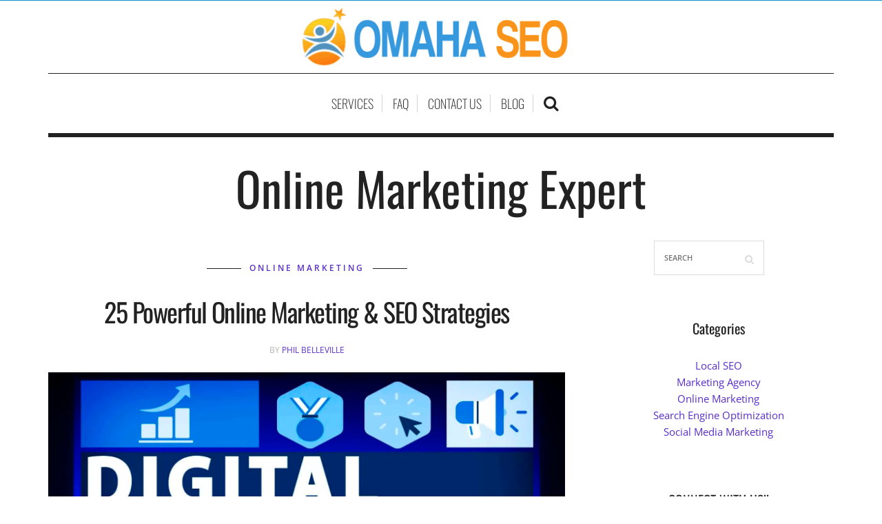

--- FILE ---
content_type: text/html; charset=UTF-8
request_url: https://omaha-seo.com/blog/tag/online-marketing-expert/
body_size: 30308
content:
<!DOCTYPE html>
<html lang="en-US">
<head><meta charset="UTF-8" /><script>if(navigator.userAgent.match(/MSIE|Internet Explorer/i)||navigator.userAgent.match(/Trident\/7\..*?rv:11/i)){var href=document.location.href;if(!href.match(/[?&]nowprocket/)){if(href.indexOf("?")==-1){if(href.indexOf("#")==-1){document.location.href=href+"?nowprocket=1"}else{document.location.href=href.replace("#","?nowprocket=1#")}}else{if(href.indexOf("#")==-1){document.location.href=href+"&nowprocket=1"}else{document.location.href=href.replace("#","&nowprocket=1#")}}}}</script><script>(()=>{class RocketLazyLoadScripts{constructor(){this.v="2.0.4",this.userEvents=["keydown","keyup","mousedown","mouseup","mousemove","mouseover","mouseout","touchmove","touchstart","touchend","touchcancel","wheel","click","dblclick","input"],this.attributeEvents=["onblur","onclick","oncontextmenu","ondblclick","onfocus","onmousedown","onmouseenter","onmouseleave","onmousemove","onmouseout","onmouseover","onmouseup","onmousewheel","onscroll","onsubmit"]}async t(){this.i(),this.o(),/iP(ad|hone)/.test(navigator.userAgent)&&this.h(),this.u(),this.l(this),this.m(),this.k(this),this.p(this),this._(),await Promise.all([this.R(),this.L()]),this.lastBreath=Date.now(),this.S(this),this.P(),this.D(),this.O(),this.M(),await this.C(this.delayedScripts.normal),await this.C(this.delayedScripts.defer),await this.C(this.delayedScripts.async),await this.T(),await this.F(),await this.j(),await this.A(),window.dispatchEvent(new Event("rocket-allScriptsLoaded")),this.everythingLoaded=!0,this.lastTouchEnd&&await new Promise(t=>setTimeout(t,500-Date.now()+this.lastTouchEnd)),this.I(),this.H(),this.U(),this.W()}i(){this.CSPIssue=sessionStorage.getItem("rocketCSPIssue"),document.addEventListener("securitypolicyviolation",t=>{this.CSPIssue||"script-src-elem"!==t.violatedDirective||"data"!==t.blockedURI||(this.CSPIssue=!0,sessionStorage.setItem("rocketCSPIssue",!0))},{isRocket:!0})}o(){window.addEventListener("pageshow",t=>{this.persisted=t.persisted,this.realWindowLoadedFired=!0},{isRocket:!0}),window.addEventListener("pagehide",()=>{this.onFirstUserAction=null},{isRocket:!0})}h(){let t;function e(e){t=e}window.addEventListener("touchstart",e,{isRocket:!0}),window.addEventListener("touchend",function i(o){o.changedTouches[0]&&t.changedTouches[0]&&Math.abs(o.changedTouches[0].pageX-t.changedTouches[0].pageX)<10&&Math.abs(o.changedTouches[0].pageY-t.changedTouches[0].pageY)<10&&o.timeStamp-t.timeStamp<200&&(window.removeEventListener("touchstart",e,{isRocket:!0}),window.removeEventListener("touchend",i,{isRocket:!0}),"INPUT"===o.target.tagName&&"text"===o.target.type||(o.target.dispatchEvent(new TouchEvent("touchend",{target:o.target,bubbles:!0})),o.target.dispatchEvent(new MouseEvent("mouseover",{target:o.target,bubbles:!0})),o.target.dispatchEvent(new PointerEvent("click",{target:o.target,bubbles:!0,cancelable:!0,detail:1,clientX:o.changedTouches[0].clientX,clientY:o.changedTouches[0].clientY})),event.preventDefault()))},{isRocket:!0})}q(t){this.userActionTriggered||("mousemove"!==t.type||this.firstMousemoveIgnored?"keyup"===t.type||"mouseover"===t.type||"mouseout"===t.type||(this.userActionTriggered=!0,this.onFirstUserAction&&this.onFirstUserAction()):this.firstMousemoveIgnored=!0),"click"===t.type&&t.preventDefault(),t.stopPropagation(),t.stopImmediatePropagation(),"touchstart"===this.lastEvent&&"touchend"===t.type&&(this.lastTouchEnd=Date.now()),"click"===t.type&&(this.lastTouchEnd=0),this.lastEvent=t.type,t.composedPath&&t.composedPath()[0].getRootNode()instanceof ShadowRoot&&(t.rocketTarget=t.composedPath()[0]),this.savedUserEvents.push(t)}u(){this.savedUserEvents=[],this.userEventHandler=this.q.bind(this),this.userEvents.forEach(t=>window.addEventListener(t,this.userEventHandler,{passive:!1,isRocket:!0})),document.addEventListener("visibilitychange",this.userEventHandler,{isRocket:!0})}U(){this.userEvents.forEach(t=>window.removeEventListener(t,this.userEventHandler,{passive:!1,isRocket:!0})),document.removeEventListener("visibilitychange",this.userEventHandler,{isRocket:!0}),this.savedUserEvents.forEach(t=>{(t.rocketTarget||t.target).dispatchEvent(new window[t.constructor.name](t.type,t))})}m(){const t="return false",e=Array.from(this.attributeEvents,t=>"data-rocket-"+t),i="["+this.attributeEvents.join("],[")+"]",o="[data-rocket-"+this.attributeEvents.join("],[data-rocket-")+"]",s=(e,i,o)=>{o&&o!==t&&(e.setAttribute("data-rocket-"+i,o),e["rocket"+i]=new Function("event",o),e.setAttribute(i,t))};new MutationObserver(t=>{for(const n of t)"attributes"===n.type&&(n.attributeName.startsWith("data-rocket-")||this.everythingLoaded?n.attributeName.startsWith("data-rocket-")&&this.everythingLoaded&&this.N(n.target,n.attributeName.substring(12)):s(n.target,n.attributeName,n.target.getAttribute(n.attributeName))),"childList"===n.type&&n.addedNodes.forEach(t=>{if(t.nodeType===Node.ELEMENT_NODE)if(this.everythingLoaded)for(const i of[t,...t.querySelectorAll(o)])for(const t of i.getAttributeNames())e.includes(t)&&this.N(i,t.substring(12));else for(const e of[t,...t.querySelectorAll(i)])for(const t of e.getAttributeNames())this.attributeEvents.includes(t)&&s(e,t,e.getAttribute(t))})}).observe(document,{subtree:!0,childList:!0,attributeFilter:[...this.attributeEvents,...e]})}I(){this.attributeEvents.forEach(t=>{document.querySelectorAll("[data-rocket-"+t+"]").forEach(e=>{this.N(e,t)})})}N(t,e){const i=t.getAttribute("data-rocket-"+e);i&&(t.setAttribute(e,i),t.removeAttribute("data-rocket-"+e))}k(t){Object.defineProperty(HTMLElement.prototype,"onclick",{get(){return this.rocketonclick||null},set(e){this.rocketonclick=e,this.setAttribute(t.everythingLoaded?"onclick":"data-rocket-onclick","this.rocketonclick(event)")}})}S(t){function e(e,i){let o=e[i];e[i]=null,Object.defineProperty(e,i,{get:()=>o,set(s){t.everythingLoaded?o=s:e["rocket"+i]=o=s}})}e(document,"onreadystatechange"),e(window,"onload"),e(window,"onpageshow");try{Object.defineProperty(document,"readyState",{get:()=>t.rocketReadyState,set(e){t.rocketReadyState=e},configurable:!0}),document.readyState="loading"}catch(t){console.log("WPRocket DJE readyState conflict, bypassing")}}l(t){this.originalAddEventListener=EventTarget.prototype.addEventListener,this.originalRemoveEventListener=EventTarget.prototype.removeEventListener,this.savedEventListeners=[],EventTarget.prototype.addEventListener=function(e,i,o){o&&o.isRocket||!t.B(e,this)&&!t.userEvents.includes(e)||t.B(e,this)&&!t.userActionTriggered||e.startsWith("rocket-")||t.everythingLoaded?t.originalAddEventListener.call(this,e,i,o):(t.savedEventListeners.push({target:this,remove:!1,type:e,func:i,options:o}),"mouseenter"!==e&&"mouseleave"!==e||t.originalAddEventListener.call(this,e,t.savedUserEvents.push,o))},EventTarget.prototype.removeEventListener=function(e,i,o){o&&o.isRocket||!t.B(e,this)&&!t.userEvents.includes(e)||t.B(e,this)&&!t.userActionTriggered||e.startsWith("rocket-")||t.everythingLoaded?t.originalRemoveEventListener.call(this,e,i,o):t.savedEventListeners.push({target:this,remove:!0,type:e,func:i,options:o})}}J(t,e){this.savedEventListeners=this.savedEventListeners.filter(i=>{let o=i.type,s=i.target||window;return e!==o||t!==s||(this.B(o,s)&&(i.type="rocket-"+o),this.$(i),!1)})}H(){EventTarget.prototype.addEventListener=this.originalAddEventListener,EventTarget.prototype.removeEventListener=this.originalRemoveEventListener,this.savedEventListeners.forEach(t=>this.$(t))}$(t){t.remove?this.originalRemoveEventListener.call(t.target,t.type,t.func,t.options):this.originalAddEventListener.call(t.target,t.type,t.func,t.options)}p(t){let e;function i(e){return t.everythingLoaded?e:e.split(" ").map(t=>"load"===t||t.startsWith("load.")?"rocket-jquery-load":t).join(" ")}function o(o){function s(e){const s=o.fn[e];o.fn[e]=o.fn.init.prototype[e]=function(){return this[0]===window&&t.userActionTriggered&&("string"==typeof arguments[0]||arguments[0]instanceof String?arguments[0]=i(arguments[0]):"object"==typeof arguments[0]&&Object.keys(arguments[0]).forEach(t=>{const e=arguments[0][t];delete arguments[0][t],arguments[0][i(t)]=e})),s.apply(this,arguments),this}}if(o&&o.fn&&!t.allJQueries.includes(o)){const e={DOMContentLoaded:[],"rocket-DOMContentLoaded":[]};for(const t in e)document.addEventListener(t,()=>{e[t].forEach(t=>t())},{isRocket:!0});o.fn.ready=o.fn.init.prototype.ready=function(i){function s(){parseInt(o.fn.jquery)>2?setTimeout(()=>i.bind(document)(o)):i.bind(document)(o)}return"function"==typeof i&&(t.realDomReadyFired?!t.userActionTriggered||t.fauxDomReadyFired?s():e["rocket-DOMContentLoaded"].push(s):e.DOMContentLoaded.push(s)),o([])},s("on"),s("one"),s("off"),t.allJQueries.push(o)}e=o}t.allJQueries=[],o(window.jQuery),Object.defineProperty(window,"jQuery",{get:()=>e,set(t){o(t)}})}P(){const t=new Map;document.write=document.writeln=function(e){const i=document.currentScript,o=document.createRange(),s=i.parentElement;let n=t.get(i);void 0===n&&(n=i.nextSibling,t.set(i,n));const c=document.createDocumentFragment();o.setStart(c,0),c.appendChild(o.createContextualFragment(e)),s.insertBefore(c,n)}}async R(){return new Promise(t=>{this.userActionTriggered?t():this.onFirstUserAction=t})}async L(){return new Promise(t=>{document.addEventListener("DOMContentLoaded",()=>{this.realDomReadyFired=!0,t()},{isRocket:!0})})}async j(){return this.realWindowLoadedFired?Promise.resolve():new Promise(t=>{window.addEventListener("load",t,{isRocket:!0})})}M(){this.pendingScripts=[];this.scriptsMutationObserver=new MutationObserver(t=>{for(const e of t)e.addedNodes.forEach(t=>{"SCRIPT"!==t.tagName||t.noModule||t.isWPRocket||this.pendingScripts.push({script:t,promise:new Promise(e=>{const i=()=>{const i=this.pendingScripts.findIndex(e=>e.script===t);i>=0&&this.pendingScripts.splice(i,1),e()};t.addEventListener("load",i,{isRocket:!0}),t.addEventListener("error",i,{isRocket:!0}),setTimeout(i,1e3)})})})}),this.scriptsMutationObserver.observe(document,{childList:!0,subtree:!0})}async F(){await this.X(),this.pendingScripts.length?(await this.pendingScripts[0].promise,await this.F()):this.scriptsMutationObserver.disconnect()}D(){this.delayedScripts={normal:[],async:[],defer:[]},document.querySelectorAll("script[type$=rocketlazyloadscript]").forEach(t=>{t.hasAttribute("data-rocket-src")?t.hasAttribute("async")&&!1!==t.async?this.delayedScripts.async.push(t):t.hasAttribute("defer")&&!1!==t.defer||"module"===t.getAttribute("data-rocket-type")?this.delayedScripts.defer.push(t):this.delayedScripts.normal.push(t):this.delayedScripts.normal.push(t)})}async _(){await this.L();let t=[];document.querySelectorAll("script[type$=rocketlazyloadscript][data-rocket-src]").forEach(e=>{let i=e.getAttribute("data-rocket-src");if(i&&!i.startsWith("data:")){i.startsWith("//")&&(i=location.protocol+i);try{const o=new URL(i).origin;o!==location.origin&&t.push({src:o,crossOrigin:e.crossOrigin||"module"===e.getAttribute("data-rocket-type")})}catch(t){}}}),t=[...new Map(t.map(t=>[JSON.stringify(t),t])).values()],this.Y(t,"preconnect")}async G(t){if(await this.K(),!0!==t.noModule||!("noModule"in HTMLScriptElement.prototype))return new Promise(e=>{let i;function o(){(i||t).setAttribute("data-rocket-status","executed"),e()}try{if(navigator.userAgent.includes("Firefox/")||""===navigator.vendor||this.CSPIssue)i=document.createElement("script"),[...t.attributes].forEach(t=>{let e=t.nodeName;"type"!==e&&("data-rocket-type"===e&&(e="type"),"data-rocket-src"===e&&(e="src"),i.setAttribute(e,t.nodeValue))}),t.text&&(i.text=t.text),t.nonce&&(i.nonce=t.nonce),i.hasAttribute("src")?(i.addEventListener("load",o,{isRocket:!0}),i.addEventListener("error",()=>{i.setAttribute("data-rocket-status","failed-network"),e()},{isRocket:!0}),setTimeout(()=>{i.isConnected||e()},1)):(i.text=t.text,o()),i.isWPRocket=!0,t.parentNode.replaceChild(i,t);else{const i=t.getAttribute("data-rocket-type"),s=t.getAttribute("data-rocket-src");i?(t.type=i,t.removeAttribute("data-rocket-type")):t.removeAttribute("type"),t.addEventListener("load",o,{isRocket:!0}),t.addEventListener("error",i=>{this.CSPIssue&&i.target.src.startsWith("data:")?(console.log("WPRocket: CSP fallback activated"),t.removeAttribute("src"),this.G(t).then(e)):(t.setAttribute("data-rocket-status","failed-network"),e())},{isRocket:!0}),s?(t.fetchPriority="high",t.removeAttribute("data-rocket-src"),t.src=s):t.src="data:text/javascript;base64,"+window.btoa(unescape(encodeURIComponent(t.text)))}}catch(i){t.setAttribute("data-rocket-status","failed-transform"),e()}});t.setAttribute("data-rocket-status","skipped")}async C(t){const e=t.shift();return e?(e.isConnected&&await this.G(e),this.C(t)):Promise.resolve()}O(){this.Y([...this.delayedScripts.normal,...this.delayedScripts.defer,...this.delayedScripts.async],"preload")}Y(t,e){this.trash=this.trash||[];let i=!0;var o=document.createDocumentFragment();t.forEach(t=>{const s=t.getAttribute&&t.getAttribute("data-rocket-src")||t.src;if(s&&!s.startsWith("data:")){const n=document.createElement("link");n.href=s,n.rel=e,"preconnect"!==e&&(n.as="script",n.fetchPriority=i?"high":"low"),t.getAttribute&&"module"===t.getAttribute("data-rocket-type")&&(n.crossOrigin=!0),t.crossOrigin&&(n.crossOrigin=t.crossOrigin),t.integrity&&(n.integrity=t.integrity),t.nonce&&(n.nonce=t.nonce),o.appendChild(n),this.trash.push(n),i=!1}}),document.head.appendChild(o)}W(){this.trash.forEach(t=>t.remove())}async T(){try{document.readyState="interactive"}catch(t){}this.fauxDomReadyFired=!0;try{await this.K(),this.J(document,"readystatechange"),document.dispatchEvent(new Event("rocket-readystatechange")),await this.K(),document.rocketonreadystatechange&&document.rocketonreadystatechange(),await this.K(),this.J(document,"DOMContentLoaded"),document.dispatchEvent(new Event("rocket-DOMContentLoaded")),await this.K(),this.J(window,"DOMContentLoaded"),window.dispatchEvent(new Event("rocket-DOMContentLoaded"))}catch(t){console.error(t)}}async A(){try{document.readyState="complete"}catch(t){}try{await this.K(),this.J(document,"readystatechange"),document.dispatchEvent(new Event("rocket-readystatechange")),await this.K(),document.rocketonreadystatechange&&document.rocketonreadystatechange(),await this.K(),this.J(window,"load"),window.dispatchEvent(new Event("rocket-load")),await this.K(),window.rocketonload&&window.rocketonload(),await this.K(),this.allJQueries.forEach(t=>t(window).trigger("rocket-jquery-load")),await this.K(),this.J(window,"pageshow");const t=new Event("rocket-pageshow");t.persisted=this.persisted,window.dispatchEvent(t),await this.K(),window.rocketonpageshow&&window.rocketonpageshow({persisted:this.persisted})}catch(t){console.error(t)}}async K(){Date.now()-this.lastBreath>45&&(await this.X(),this.lastBreath=Date.now())}async X(){return document.hidden?new Promise(t=>setTimeout(t)):new Promise(t=>requestAnimationFrame(t))}B(t,e){return e===document&&"readystatechange"===t||(e===document&&"DOMContentLoaded"===t||(e===window&&"DOMContentLoaded"===t||(e===window&&"load"===t||e===window&&"pageshow"===t)))}static run(){(new RocketLazyLoadScripts).t()}}RocketLazyLoadScripts.run()})();</script>
	
	<meta http-equiv="X-UA-Compatible" content="IE=edge">
    <meta name="viewport" content="width=device-width, initial-scale=1">
	<link rel="profile" href="http://gmpg.org/xfn/11" />
		<script type="rocketlazyloadscript" data-rocket-type='text/javascript'>
	(function() {
if ("-ms-user-select" in document.documentElement.style && navigator.userAgent.match(/IEMobile\/10\.0/)) {
var msViewportStyle = document.createElement("style");
msViewportStyle.appendChild(
document.createTextNode("@-ms-viewport{width:auto!important}")
);
document.getElementsByTagName("head")[0].appendChild(msViewportStyle);
}
})();
</script>

<meta name='robots' content='noindex, follow' />

	<!-- This site is optimized with the Yoast SEO plugin v26.8 - https://yoast.com/product/yoast-seo-wordpress/ -->
	<title>Online Marketing Expert - Omaha Expert Services - Omaha SEO</title>
<style id="wpr-usedcss">img:is([sizes=auto i],[sizes^="auto," i]){contain-intrinsic-size:3000px 1500px}img.emoji{display:inline!important;border:none!important;box-shadow:none!important;height:1em!important;width:1em!important;margin:0 .07em!important;vertical-align:-.1em!important;background:0 0!important;padding:0!important}:where(.wp-block-button__link){border-radius:9999px;box-shadow:none;padding:calc(.667em + 2px) calc(1.333em + 2px);text-decoration:none}:root :where(.wp-block-button .wp-block-button__link.is-style-outline),:root :where(.wp-block-button.is-style-outline>.wp-block-button__link){border:2px solid;padding:.667em 1.333em}:root :where(.wp-block-button .wp-block-button__link.is-style-outline:not(.has-text-color)),:root :where(.wp-block-button.is-style-outline>.wp-block-button__link:not(.has-text-color)){color:currentColor}:root :where(.wp-block-button .wp-block-button__link.is-style-outline:not(.has-background)),:root :where(.wp-block-button.is-style-outline>.wp-block-button__link:not(.has-background)){background-color:initial;background-image:none}:where(.wp-block-calendar table:not(.has-background) th){background:#ddd}:where(.wp-block-columns){margin-bottom:1.75em}:where(.wp-block-columns.has-background){padding:1.25em 2.375em}:where(.wp-block-post-comments input[type=submit]){border:none}:where(.wp-block-cover-image:not(.has-text-color)),:where(.wp-block-cover:not(.has-text-color)){color:#fff}:where(.wp-block-cover-image.is-light:not(.has-text-color)),:where(.wp-block-cover.is-light:not(.has-text-color)){color:#000}:root :where(.wp-block-cover h1:not(.has-text-color)),:root :where(.wp-block-cover h2:not(.has-text-color)),:root :where(.wp-block-cover h3:not(.has-text-color)),:root :where(.wp-block-cover h4:not(.has-text-color)),:root :where(.wp-block-cover h5:not(.has-text-color)),:root :where(.wp-block-cover h6:not(.has-text-color)),:root :where(.wp-block-cover p:not(.has-text-color)){color:inherit}:where(.wp-block-file){margin-bottom:1.5em}:where(.wp-block-file__button){border-radius:2em;display:inline-block;padding:.5em 1em}:where(.wp-block-file__button):is(a):active,:where(.wp-block-file__button):is(a):focus,:where(.wp-block-file__button):is(a):hover,:where(.wp-block-file__button):is(a):visited{box-shadow:none;color:#fff;opacity:.85;text-decoration:none}:where(.wp-block-group.wp-block-group-is-layout-constrained){position:relative}:root :where(.wp-block-image.is-style-rounded img,.wp-block-image .is-style-rounded img){border-radius:9999px}:where(.wp-block-latest-comments:not([style*=line-height] .wp-block-latest-comments__comment)){line-height:1.1}:where(.wp-block-latest-comments:not([style*=line-height] .wp-block-latest-comments__comment-excerpt p)){line-height:1.8}:root :where(.wp-block-latest-posts.is-grid){padding:0}:root :where(.wp-block-latest-posts.wp-block-latest-posts__list){padding-left:0}ul{box-sizing:border-box}:root :where(.wp-block-list.has-background){padding:1.25em 2.375em}:where(.wp-block-navigation.has-background .wp-block-navigation-item a:not(.wp-element-button)),:where(.wp-block-navigation.has-background .wp-block-navigation-submenu a:not(.wp-element-button)){padding:.5em 1em}:where(.wp-block-navigation .wp-block-navigation__submenu-container .wp-block-navigation-item a:not(.wp-element-button)),:where(.wp-block-navigation .wp-block-navigation__submenu-container .wp-block-navigation-submenu a:not(.wp-element-button)),:where(.wp-block-navigation .wp-block-navigation__submenu-container .wp-block-navigation-submenu button.wp-block-navigation-item__content),:where(.wp-block-navigation .wp-block-navigation__submenu-container .wp-block-pages-list__item button.wp-block-navigation-item__content){padding:.5em 1em}:root :where(p.has-background){padding:1.25em 2.375em}:where(p.has-text-color:not(.has-link-color)) a{color:inherit}:where(.wp-block-post-comments-form) input:not([type=submit]),:where(.wp-block-post-comments-form) textarea{border:1px solid #949494;font-family:inherit;font-size:1em}:where(.wp-block-post-comments-form) input:where(:not([type=submit]):not([type=checkbox])),:where(.wp-block-post-comments-form) textarea{padding:calc(.667em + 2px)}:where(.wp-block-post-excerpt){box-sizing:border-box;margin-bottom:var(--wp--style--block-gap);margin-top:var(--wp--style--block-gap)}:where(.wp-block-preformatted.has-background){padding:1.25em 2.375em}:where(.wp-block-search__button){border:1px solid #ccc;padding:6px 10px}:where(.wp-block-search__input){font-family:inherit;font-size:inherit;font-style:inherit;font-weight:inherit;letter-spacing:inherit;line-height:inherit;text-transform:inherit}:where(.wp-block-search__button-inside .wp-block-search__inside-wrapper){border:1px solid #949494;box-sizing:border-box;padding:4px}:where(.wp-block-search__button-inside .wp-block-search__inside-wrapper) .wp-block-search__input{border:none;border-radius:0;padding:0 4px}:where(.wp-block-search__button-inside .wp-block-search__inside-wrapper) .wp-block-search__input:focus{outline:0}:where(.wp-block-search__button-inside .wp-block-search__inside-wrapper) :where(.wp-block-search__button){padding:4px 8px}:root :where(.wp-block-separator.is-style-dots){height:auto;line-height:1;text-align:center}:root :where(.wp-block-separator.is-style-dots):before{color:currentColor;content:"···";font-family:serif;font-size:1.5em;letter-spacing:2em;padding-left:2em}:root :where(.wp-block-site-logo.is-style-rounded){border-radius:9999px}:where(.wp-block-social-links:not(.is-style-logos-only)) .wp-social-link{background-color:#f0f0f0;color:#444}:where(.wp-block-social-links:not(.is-style-logos-only)) .wp-social-link-amazon{background-color:#f90;color:#fff}:where(.wp-block-social-links:not(.is-style-logos-only)) .wp-social-link-bandcamp{background-color:#1ea0c3;color:#fff}:where(.wp-block-social-links:not(.is-style-logos-only)) .wp-social-link-behance{background-color:#0757fe;color:#fff}:where(.wp-block-social-links:not(.is-style-logos-only)) .wp-social-link-bluesky{background-color:#0a7aff;color:#fff}:where(.wp-block-social-links:not(.is-style-logos-only)) .wp-social-link-codepen{background-color:#1e1f26;color:#fff}:where(.wp-block-social-links:not(.is-style-logos-only)) .wp-social-link-deviantart{background-color:#02e49b;color:#fff}:where(.wp-block-social-links:not(.is-style-logos-only)) .wp-social-link-discord{background-color:#5865f2;color:#fff}:where(.wp-block-social-links:not(.is-style-logos-only)) .wp-social-link-dribbble{background-color:#e94c89;color:#fff}:where(.wp-block-social-links:not(.is-style-logos-only)) .wp-social-link-dropbox{background-color:#4280ff;color:#fff}:where(.wp-block-social-links:not(.is-style-logos-only)) .wp-social-link-etsy{background-color:#f45800;color:#fff}:where(.wp-block-social-links:not(.is-style-logos-only)) .wp-social-link-facebook{background-color:#0866ff;color:#fff}:where(.wp-block-social-links:not(.is-style-logos-only)) .wp-social-link-fivehundredpx{background-color:#000;color:#fff}:where(.wp-block-social-links:not(.is-style-logos-only)) .wp-social-link-flickr{background-color:#0461dd;color:#fff}:where(.wp-block-social-links:not(.is-style-logos-only)) .wp-social-link-foursquare{background-color:#e65678;color:#fff}:where(.wp-block-social-links:not(.is-style-logos-only)) .wp-social-link-github{background-color:#24292d;color:#fff}:where(.wp-block-social-links:not(.is-style-logos-only)) .wp-social-link-goodreads{background-color:#eceadd;color:#382110}:where(.wp-block-social-links:not(.is-style-logos-only)) .wp-social-link-google{background-color:#ea4434;color:#fff}:where(.wp-block-social-links:not(.is-style-logos-only)) .wp-social-link-gravatar{background-color:#1d4fc4;color:#fff}:where(.wp-block-social-links:not(.is-style-logos-only)) .wp-social-link-instagram{background-color:#f00075;color:#fff}:where(.wp-block-social-links:not(.is-style-logos-only)) .wp-social-link-lastfm{background-color:#e21b24;color:#fff}:where(.wp-block-social-links:not(.is-style-logos-only)) .wp-social-link-linkedin{background-color:#0d66c2;color:#fff}:where(.wp-block-social-links:not(.is-style-logos-only)) .wp-social-link-mastodon{background-color:#3288d4;color:#fff}:where(.wp-block-social-links:not(.is-style-logos-only)) .wp-social-link-medium{background-color:#000;color:#fff}:where(.wp-block-social-links:not(.is-style-logos-only)) .wp-social-link-meetup{background-color:#f6405f;color:#fff}:where(.wp-block-social-links:not(.is-style-logos-only)) .wp-social-link-patreon{background-color:#000;color:#fff}:where(.wp-block-social-links:not(.is-style-logos-only)) .wp-social-link-pinterest{background-color:#e60122;color:#fff}:where(.wp-block-social-links:not(.is-style-logos-only)) .wp-social-link-pocket{background-color:#ef4155;color:#fff}:where(.wp-block-social-links:not(.is-style-logos-only)) .wp-social-link-reddit{background-color:#ff4500;color:#fff}:where(.wp-block-social-links:not(.is-style-logos-only)) .wp-social-link-skype{background-color:#0478d7;color:#fff}:where(.wp-block-social-links:not(.is-style-logos-only)) .wp-social-link-snapchat{background-color:#fefc00;color:#fff;stroke:#000}:where(.wp-block-social-links:not(.is-style-logos-only)) .wp-social-link-soundcloud{background-color:#ff5600;color:#fff}:where(.wp-block-social-links:not(.is-style-logos-only)) .wp-social-link-spotify{background-color:#1bd760;color:#fff}:where(.wp-block-social-links:not(.is-style-logos-only)) .wp-social-link-telegram{background-color:#2aabee;color:#fff}:where(.wp-block-social-links:not(.is-style-logos-only)) .wp-social-link-threads{background-color:#000;color:#fff}:where(.wp-block-social-links:not(.is-style-logos-only)) .wp-social-link-tiktok{background-color:#000;color:#fff}:where(.wp-block-social-links:not(.is-style-logos-only)) .wp-social-link-tumblr{background-color:#011835;color:#fff}:where(.wp-block-social-links:not(.is-style-logos-only)) .wp-social-link-twitch{background-color:#6440a4;color:#fff}:where(.wp-block-social-links:not(.is-style-logos-only)) .wp-social-link-twitter{background-color:#1da1f2;color:#fff}:where(.wp-block-social-links:not(.is-style-logos-only)) .wp-social-link-vimeo{background-color:#1eb7ea;color:#fff}:where(.wp-block-social-links:not(.is-style-logos-only)) .wp-social-link-vk{background-color:#4680c2;color:#fff}:where(.wp-block-social-links:not(.is-style-logos-only)) .wp-social-link-wordpress{background-color:#3499cd;color:#fff}:where(.wp-block-social-links:not(.is-style-logos-only)) .wp-social-link-whatsapp{background-color:#25d366;color:#fff}:where(.wp-block-social-links:not(.is-style-logos-only)) .wp-social-link-x{background-color:#000;color:#fff}:where(.wp-block-social-links:not(.is-style-logos-only)) .wp-social-link-yelp{background-color:#d32422;color:#fff}:where(.wp-block-social-links:not(.is-style-logos-only)) .wp-social-link-youtube{background-color:red;color:#fff}:where(.wp-block-social-links.is-style-logos-only) .wp-social-link{background:0 0}:where(.wp-block-social-links.is-style-logos-only) .wp-social-link svg{height:1.25em;width:1.25em}:where(.wp-block-social-links.is-style-logos-only) .wp-social-link-amazon{color:#f90}:where(.wp-block-social-links.is-style-logos-only) .wp-social-link-bandcamp{color:#1ea0c3}:where(.wp-block-social-links.is-style-logos-only) .wp-social-link-behance{color:#0757fe}:where(.wp-block-social-links.is-style-logos-only) .wp-social-link-bluesky{color:#0a7aff}:where(.wp-block-social-links.is-style-logos-only) .wp-social-link-codepen{color:#1e1f26}:where(.wp-block-social-links.is-style-logos-only) .wp-social-link-deviantart{color:#02e49b}:where(.wp-block-social-links.is-style-logos-only) .wp-social-link-discord{color:#5865f2}:where(.wp-block-social-links.is-style-logos-only) .wp-social-link-dribbble{color:#e94c89}:where(.wp-block-social-links.is-style-logos-only) .wp-social-link-dropbox{color:#4280ff}:where(.wp-block-social-links.is-style-logos-only) .wp-social-link-etsy{color:#f45800}:where(.wp-block-social-links.is-style-logos-only) .wp-social-link-facebook{color:#0866ff}:where(.wp-block-social-links.is-style-logos-only) .wp-social-link-fivehundredpx{color:#000}:where(.wp-block-social-links.is-style-logos-only) .wp-social-link-flickr{color:#0461dd}:where(.wp-block-social-links.is-style-logos-only) .wp-social-link-foursquare{color:#e65678}:where(.wp-block-social-links.is-style-logos-only) .wp-social-link-github{color:#24292d}:where(.wp-block-social-links.is-style-logos-only) .wp-social-link-goodreads{color:#382110}:where(.wp-block-social-links.is-style-logos-only) .wp-social-link-google{color:#ea4434}:where(.wp-block-social-links.is-style-logos-only) .wp-social-link-gravatar{color:#1d4fc4}:where(.wp-block-social-links.is-style-logos-only) .wp-social-link-instagram{color:#f00075}:where(.wp-block-social-links.is-style-logos-only) .wp-social-link-lastfm{color:#e21b24}:where(.wp-block-social-links.is-style-logos-only) .wp-social-link-linkedin{color:#0d66c2}:where(.wp-block-social-links.is-style-logos-only) .wp-social-link-mastodon{color:#3288d4}:where(.wp-block-social-links.is-style-logos-only) .wp-social-link-medium{color:#000}:where(.wp-block-social-links.is-style-logos-only) .wp-social-link-meetup{color:#f6405f}:where(.wp-block-social-links.is-style-logos-only) .wp-social-link-patreon{color:#000}:where(.wp-block-social-links.is-style-logos-only) .wp-social-link-pinterest{color:#e60122}:where(.wp-block-social-links.is-style-logos-only) .wp-social-link-pocket{color:#ef4155}:where(.wp-block-social-links.is-style-logos-only) .wp-social-link-reddit{color:#ff4500}:where(.wp-block-social-links.is-style-logos-only) .wp-social-link-skype{color:#0478d7}:where(.wp-block-social-links.is-style-logos-only) .wp-social-link-snapchat{color:#fff;stroke:#000}:where(.wp-block-social-links.is-style-logos-only) .wp-social-link-soundcloud{color:#ff5600}:where(.wp-block-social-links.is-style-logos-only) .wp-social-link-spotify{color:#1bd760}:where(.wp-block-social-links.is-style-logos-only) .wp-social-link-telegram{color:#2aabee}:where(.wp-block-social-links.is-style-logos-only) .wp-social-link-threads{color:#000}:where(.wp-block-social-links.is-style-logos-only) .wp-social-link-tiktok{color:#000}:where(.wp-block-social-links.is-style-logos-only) .wp-social-link-tumblr{color:#011835}:where(.wp-block-social-links.is-style-logos-only) .wp-social-link-twitch{color:#6440a4}:where(.wp-block-social-links.is-style-logos-only) .wp-social-link-twitter{color:#1da1f2}:where(.wp-block-social-links.is-style-logos-only) .wp-social-link-vimeo{color:#1eb7ea}:where(.wp-block-social-links.is-style-logos-only) .wp-social-link-vk{color:#4680c2}:where(.wp-block-social-links.is-style-logos-only) .wp-social-link-whatsapp{color:#25d366}:where(.wp-block-social-links.is-style-logos-only) .wp-social-link-wordpress{color:#3499cd}:where(.wp-block-social-links.is-style-logos-only) .wp-social-link-x{color:#000}:where(.wp-block-social-links.is-style-logos-only) .wp-social-link-yelp{color:#d32422}:where(.wp-block-social-links.is-style-logos-only) .wp-social-link-youtube{color:red}:root :where(.wp-block-social-links .wp-social-link a){padding:.25em}:root :where(.wp-block-social-links.is-style-logos-only .wp-social-link a){padding:0}:root :where(.wp-block-social-links.is-style-pill-shape .wp-social-link a){padding-left:.6666666667em;padding-right:.6666666667em}:root :where(.wp-block-tag-cloud.is-style-outline){display:flex;flex-wrap:wrap;gap:1ch}:root :where(.wp-block-tag-cloud.is-style-outline a){border:1px solid;font-size:unset!important;margin-right:0;padding:1ch 2ch;text-decoration:none!important}:root :where(.wp-block-table-of-contents){box-sizing:border-box}:where(.wp-block-term-description){box-sizing:border-box;margin-bottom:var(--wp--style--block-gap);margin-top:var(--wp--style--block-gap)}:where(pre.wp-block-verse){font-family:inherit}:root{--wp--preset--font-size--normal:16px;--wp--preset--font-size--huge:42px}html :where(.has-border-color){border-style:solid}html :where([style*=border-top-color]){border-top-style:solid}html :where([style*=border-right-color]){border-right-style:solid}html :where([style*=border-bottom-color]){border-bottom-style:solid}html :where([style*=border-left-color]){border-left-style:solid}html :where([style*=border-width]){border-style:solid}html :where([style*=border-top-width]){border-top-style:solid}html :where([style*=border-right-width]){border-right-style:solid}html :where([style*=border-bottom-width]){border-bottom-style:solid}html :where([style*=border-left-width]){border-left-style:solid}html :where(img[class*=wp-image-]){height:auto;max-width:100%}:where(figure){margin:0 0 1em}html :where(.is-position-sticky){--wp-admin--admin-bar--position-offset:var(--wp-admin--admin-bar--height,0px)}@media screen and (max-width:600px){html :where(.is-position-sticky){--wp-admin--admin-bar--position-offset:0px}}:root{--wp--preset--aspect-ratio--square:1;--wp--preset--aspect-ratio--4-3:4/3;--wp--preset--aspect-ratio--3-4:3/4;--wp--preset--aspect-ratio--3-2:3/2;--wp--preset--aspect-ratio--2-3:2/3;--wp--preset--aspect-ratio--16-9:16/9;--wp--preset--aspect-ratio--9-16:9/16;--wp--preset--color--black:#000000;--wp--preset--color--cyan-bluish-gray:#abb8c3;--wp--preset--color--white:#ffffff;--wp--preset--color--pale-pink:#f78da7;--wp--preset--color--vivid-red:#cf2e2e;--wp--preset--color--luminous-vivid-orange:#ff6900;--wp--preset--color--luminous-vivid-amber:#fcb900;--wp--preset--color--light-green-cyan:#7bdcb5;--wp--preset--color--vivid-green-cyan:#00d084;--wp--preset--color--pale-cyan-blue:#8ed1fc;--wp--preset--color--vivid-cyan-blue:#0693e3;--wp--preset--color--vivid-purple:#9b51e0;--wp--preset--gradient--vivid-cyan-blue-to-vivid-purple:linear-gradient(135deg,rgba(6, 147, 227, 1) 0%,rgb(155, 81, 224) 100%);--wp--preset--gradient--light-green-cyan-to-vivid-green-cyan:linear-gradient(135deg,rgb(122, 220, 180) 0%,rgb(0, 208, 130) 100%);--wp--preset--gradient--luminous-vivid-amber-to-luminous-vivid-orange:linear-gradient(135deg,rgba(252, 185, 0, 1) 0%,rgba(255, 105, 0, 1) 100%);--wp--preset--gradient--luminous-vivid-orange-to-vivid-red:linear-gradient(135deg,rgba(255, 105, 0, 1) 0%,rgb(207, 46, 46) 100%);--wp--preset--gradient--very-light-gray-to-cyan-bluish-gray:linear-gradient(135deg,rgb(238, 238, 238) 0%,rgb(169, 184, 195) 100%);--wp--preset--gradient--cool-to-warm-spectrum:linear-gradient(135deg,rgb(74, 234, 220) 0%,rgb(151, 120, 209) 20%,rgb(207, 42, 186) 40%,rgb(238, 44, 130) 60%,rgb(251, 105, 98) 80%,rgb(254, 248, 76) 100%);--wp--preset--gradient--blush-light-purple:linear-gradient(135deg,rgb(255, 206, 236) 0%,rgb(152, 150, 240) 100%);--wp--preset--gradient--blush-bordeaux:linear-gradient(135deg,rgb(254, 205, 165) 0%,rgb(254, 45, 45) 50%,rgb(107, 0, 62) 100%);--wp--preset--gradient--luminous-dusk:linear-gradient(135deg,rgb(255, 203, 112) 0%,rgb(199, 81, 192) 50%,rgb(65, 88, 208) 100%);--wp--preset--gradient--pale-ocean:linear-gradient(135deg,rgb(255, 245, 203) 0%,rgb(182, 227, 212) 50%,rgb(51, 167, 181) 100%);--wp--preset--gradient--electric-grass:linear-gradient(135deg,rgb(202, 248, 128) 0%,rgb(113, 206, 126) 100%);--wp--preset--gradient--midnight:linear-gradient(135deg,rgb(2, 3, 129) 0%,rgb(40, 116, 252) 100%);--wp--preset--font-size--small:13px;--wp--preset--font-size--medium:20px;--wp--preset--font-size--large:36px;--wp--preset--font-size--x-large:42px;--wp--preset--spacing--20:0.44rem;--wp--preset--spacing--30:0.67rem;--wp--preset--spacing--40:1rem;--wp--preset--spacing--50:1.5rem;--wp--preset--spacing--60:2.25rem;--wp--preset--spacing--70:3.38rem;--wp--preset--spacing--80:5.06rem;--wp--preset--shadow--natural:6px 6px 9px rgba(0, 0, 0, .2);--wp--preset--shadow--deep:12px 12px 50px rgba(0, 0, 0, .4);--wp--preset--shadow--sharp:6px 6px 0px rgba(0, 0, 0, .2);--wp--preset--shadow--outlined:6px 6px 0px -3px rgba(255, 255, 255, 1),6px 6px rgba(0, 0, 0, 1);--wp--preset--shadow--crisp:6px 6px 0px rgba(0, 0, 0, 1)}:where(.is-layout-flex){gap:.5em}:where(.is-layout-grid){gap:.5em}:where(.wp-block-post-template.is-layout-flex){gap:1.25em}:where(.wp-block-post-template.is-layout-grid){gap:1.25em}:where(.wp-block-columns.is-layout-flex){gap:2em}:where(.wp-block-columns.is-layout-grid){gap:2em}:root :where(.wp-block-pullquote){font-size:1.5em;line-height:1.6}@font-face{font-display:swap;font-family:FontAwesome;src:url('https://omaha-seo.com/blog/wp-content/plugins/frizzly/css/libs/font-awesome/fonts/fontawesome-webfont.eot?v=4.6.3');src:url('https://omaha-seo.com/blog/wp-content/plugins/frizzly/css/libs/font-awesome/fonts/fontawesome-webfont.eot?#iefix&v=4.6.3') format('embedded-opentype'),url('https://omaha-seo.com/blog/wp-content/plugins/frizzly/css/libs/font-awesome/fonts/fontawesome-webfont.woff2?v=4.6.3') format('woff2'),url('https://omaha-seo.com/blog/wp-content/plugins/frizzly/css/libs/font-awesome/fonts/fontawesome-webfont.woff?v=4.6.3') format('woff'),url('https://omaha-seo.com/blog/wp-content/plugins/frizzly/css/libs/font-awesome/fonts/fontawesome-webfont.ttf?v=4.6.3') format('truetype'),url('https://omaha-seo.com/blog/wp-content/plugins/frizzly/css/libs/font-awesome/fonts/fontawesome-webfont.svg?v=4.6.3#fontawesomeregular') format('svg');font-weight:400;font-style:normal}div.frizzly-button-container{box-sizing:border-box}div.frizzly-button-container.frizzly-media{position:absolute}div.frizzly-button-container .frizzly-button{background-color:#000;border:none;box-sizing:border-box;text-decoration:none;color:#fff;display:inline-block;text-align:center;box-shadow:none}div.frizzly-button-container .frizzly-button:hover{color:#fff;text-decoration:none}div.frizzly-button-container .frizzly-pinterest{background-color:#cc2127}div.frizzly-button-container .frizzly-pinterest:hover{background-color:#a01a1f}.frizzly-share-email .frizzly-share-email-submit-container{text-align:center;margin-top:10px}.frizzly-share-email .frizzly-share-email-submit{border-radius:3px;color:#000;background-color:#fff;border:1px solid #ccc;line-height:23px;padding:5px 10px}.frizzly-share-email .frizzly-share-email-submit:focus,.frizzly-share-email .frizzly-share-email-submit:hover{background-color:#fff}.frizzly-blocker{position:fixed;top:0;right:0;bottom:0;left:0;width:100%;height:100%;overflow:auto;z-index:1;padding:20px;box-sizing:border-box;background-color:#000;background-color:rgba(0,0,0,.75);text-align:center}.frizzly-blocker:before{content:"";display:inline-block;height:100%;vertical-align:middle;margin-right:-.05em}.frizzly-blocker.frizzly-behind{background-color:transparent}.frizzly-modal{display:inline-block;vertical-align:middle;position:relative;z-index:2;max-width:500px;box-sizing:border-box;width:90%;background:#fff;padding:15px 30px;-webkit-border-radius:8px;-moz-border-radius:8px;-o-border-radius:8px;-ms-border-radius:8px;border-radius:8px;-webkit-box-shadow:0 0 10px #000;-moz-box-shadow:0 0 10px #000;-o-box-shadow:0 0 10px #000;-ms-box-shadow:0 0 10px #000;box-shadow:0 0 10px #000;text-align:left}.btn.active{background-image:none}html{font-family:sans-serif;-webkit-text-size-adjust:100%;-ms-text-size-adjust:100%}body{margin:0}article,figcaption,figure,footer,header,main,nav,section{display:block}canvas,progress,video{display:inline-block;vertical-align:baseline}[hidden],template{display:none}a{background-color:transparent}a:active,a:hover{outline:0}h1{margin:.67em 0;font-size:2em}img{border:0}svg:not(:root){overflow:hidden}figure{margin:1em 40px}code{font-family:monospace,monospace;font-size:1em}button,input,optgroup,select,textarea{margin:0;font:inherit;color:inherit}button{overflow:visible}button,select{text-transform:none}button,html input[type=button],input[type=submit]{-webkit-appearance:button;cursor:pointer}button[disabled],html input[disabled]{cursor:default}button::-moz-focus-inner,input::-moz-focus-inner{padding:0;border:0}input{line-height:normal}input[type=checkbox],input[type=radio]{-webkit-box-sizing:border-box;-moz-box-sizing:border-box;box-sizing:border-box;padding:0}input[type=number]::-webkit-inner-spin-button,input[type=number]::-webkit-outer-spin-button{height:auto}input[type=search]{-webkit-box-sizing:content-box;-moz-box-sizing:content-box;box-sizing:content-box;-webkit-appearance:textfield}input[type=search]::-webkit-search-cancel-button,input[type=search]::-webkit-search-decoration{-webkit-appearance:none}fieldset{padding:.35em .625em .75em;margin:0 2px;border:1px solid silver}legend{padding:0;border:0}textarea{overflow:auto}optgroup{font-weight:700}table{border-spacing:0;border-collapse:collapse}@media print{*,:after,:before{color:#000!important;text-shadow:none!important;background:0 0!important;-webkit-box-shadow:none!important;box-shadow:none!important}a,a:visited{text-decoration:underline}a[href]:after{content:" (" attr(href) ")"}a[href^="#"]:after,a[href^="javascript:"]:after{content:""}img,tr{page-break-inside:avoid}img{max-width:100%!important}h2,h3,p{orphans:3;widows:3}h2,h3{page-break-after:avoid}select{background:#fff!important}.label{border:1px solid #000}.table{border-collapse:collapse!important}}*{-webkit-box-sizing:border-box;-moz-box-sizing:border-box;box-sizing:border-box}:after,:before{-webkit-box-sizing:border-box;-moz-box-sizing:border-box;box-sizing:border-box}html{font-size:10px;-webkit-tap-highlight-color:transparent}body{font-family:"Helvetica Neue",Helvetica,Arial,sans-serif;font-size:14px;line-height:1.42857143;color:#333;background-color:#fff}button,input,select,textarea{font-family:inherit;font-size:inherit;line-height:inherit}a{color:#337ab7;text-decoration:none}a:focus,a:hover{color:#23527c;text-decoration:underline}a:focus{outline:dotted thin;outline:-webkit-focus-ring-color auto 5px;outline-offset:-2px}figure{margin:0}img{vertical-align:middle}.thumbnail a>img,.thumbnail>img{display:block;max-width:100%;height:auto}[role=button]{cursor:pointer}h1,h2,h3,h4{font-family:inherit;font-weight:500;line-height:1.1;color:inherit}h1,h2,h3{margin-top:20px;margin-bottom:10px}h4{margin-top:10px;margin-bottom:10px}h1{font-size:36px}h2{font-size:30px}h3{font-size:24px}h4{font-size:18px}p{margin:0 0 10px}ul{margin-top:0;margin-bottom:10px}ul ul{margin-bottom:0}dl{margin-top:0;margin-bottom:20px}code{font-family:Menlo,Monaco,Consolas,"Courier New",monospace}code{padding:2px 4px;font-size:90%;color:#c7254e;background-color:#f9f2f4;border-radius:4px}.container{padding-right:15px;padding-left:15px;margin-right:auto;margin-left:auto}@media (min-width:768px){.container{width:750px}}@media (min-width:992px){.container{width:970px}}@media (min-width:1200px){.container{width:1170px}}.row{margin-right:-15px;margin-left:-15px}.col-md-12,.col-md-4,.col-md-6,.col-md-8,.col-sm-12,.col-sm-6,.col-xs-12{position:relative;min-height:1px;padding-right:15px;padding-left:15px}.col-xs-12{float:left}.col-xs-12{width:100%}@media (min-width:768px){.col-sm-12,.col-sm-6{float:left}.col-sm-12{width:100%}.col-sm-6{width:50%}}@media (min-width:992px){.col-md-12,.col-md-4,.col-md-6,.col-md-8{float:left}.col-md-12{width:100%}.col-md-8{width:66.66666667%}.col-md-6{width:50%}.col-md-4{width:33.33333333%}}table{background-color:transparent}caption{padding-top:8px;padding-bottom:8px;color:#777;text-align:left}.table{width:100%;max-width:100%;margin-bottom:20px}.table>tbody+tbody{border-top:2px solid #ddd}.table .table{background-color:#fff}fieldset{min-width:0;padding:0;margin:0;border:0}legend{display:block;width:100%;padding:0;margin-bottom:20px;font-size:21px;line-height:inherit;color:#333;border:0;border-bottom:1px solid #e5e5e5}label{display:inline-block;max-width:100%;margin-bottom:5px;font-weight:700}input[type=search]{-webkit-box-sizing:border-box;-moz-box-sizing:border-box;box-sizing:border-box}input[type=checkbox],input[type=radio]{margin:4px 0 0;line-height:normal}select[multiple],select[size]{height:auto}input[type=checkbox]:focus,input[type=radio]:focus{outline:dotted thin;outline:-webkit-focus-ring-color auto 5px;outline-offset:-2px}input[type=search]{-webkit-appearance:none}.checkbox,.radio{position:relative;display:block;margin-top:10px;margin-bottom:10px}.checkbox label,.radio label{min-height:20px;padding-left:20px;margin-bottom:0;font-weight:400;cursor:pointer}.checkbox input[type=checkbox],.radio input[type=radio]{position:absolute;margin-left:-20px}.checkbox+.checkbox,.radio+.radio{margin-top:-5px}fieldset[disabled] input[type=checkbox],fieldset[disabled] input[type=radio],input[type=checkbox].disabled,input[type=checkbox][disabled],input[type=radio].disabled,input[type=radio][disabled]{cursor:not-allowed}.checkbox.disabled label,.radio.disabled label,fieldset[disabled] .checkbox label,fieldset[disabled] .radio label{cursor:not-allowed}.form-horizontal .checkbox,.form-horizontal .radio{padding-top:7px;margin-top:0;margin-bottom:0}.form-horizontal .checkbox,.form-horizontal .radio{min-height:27px}.btn{display:inline-block;padding:6px 12px;margin-bottom:0;font-size:14px;font-weight:400;line-height:1.42857143;text-align:center;white-space:nowrap;vertical-align:middle;-ms-touch-action:manipulation;touch-action:manipulation;cursor:pointer;-webkit-user-select:none;-moz-user-select:none;-ms-user-select:none;user-select:none;background-image:none;border:1px solid transparent;border-radius:4px}.btn.active.focus,.btn.active:focus,.btn.focus,.btn:active.focus,.btn:active:focus,.btn:focus{outline:dotted thin;outline:-webkit-focus-ring-color auto 5px;outline-offset:-2px}.btn.focus,.btn:focus,.btn:hover{color:#333;text-decoration:none}.btn.active,.btn:active{background-image:none;outline:0;-webkit-box-shadow:inset 0 3px 5px rgba(0,0,0,.125);box-shadow:inset 0 3px 5px rgba(0,0,0,.125)}.btn.disabled,.btn[disabled],fieldset[disabled] .btn{pointer-events:none;cursor:not-allowed;-webkit-box-shadow:none;box-shadow:none;opacity:.65}.fade{opacity:0;-webkit-transition:opacity .15s linear;-o-transition:opacity .15s linear;transition:opacity .15s linear}.fade.in{opacity:1}.collapse{display:none}.collapse.in{display:block}tr.collapse.in{display:table-row}tbody.collapse.in{display:table-row-group}.collapsing{position:relative;height:0;overflow:hidden;-webkit-transition-timing-function:ease;-o-transition-timing-function:ease;transition-timing-function:ease;-webkit-transition-duration:.35s;-o-transition-duration:.35s;transition-duration:.35s;-webkit-transition-property:height,visibility;-o-transition-property:height,visibility;transition-property:height,visibility}.dropdown{position:relative}.dropdown-menu{position:absolute;top:100%;left:0;z-index:1000;display:none;float:left;min-width:160px;padding:5px 0;margin:2px 0 0;font-size:14px;text-align:left;list-style:none;background-color:#fff;-webkit-background-clip:padding-box;background-clip:padding-box;border:1px solid #ccc;border:1px solid rgba(0,0,0,.15);border-radius:4px;-webkit-box-shadow:0 6px 12px rgba(0,0,0,.175);box-shadow:0 6px 12px rgba(0,0,0,.175)}.dropdown-menu>li>a{display:block;padding:3px 20px;clear:both;font-weight:400;line-height:1.42857143;color:#333;white-space:nowrap}.dropdown-menu>li>a:focus,.dropdown-menu>li>a:hover{color:#262626;text-decoration:none;background-color:#f5f5f5}.dropdown-menu>.active>a,.dropdown-menu>.active>a:focus,.dropdown-menu>.active>a:hover{color:#fff;text-decoration:none;background-color:#337ab7;outline:0}.dropdown-menu>.disabled>a,.dropdown-menu>.disabled>a:focus,.dropdown-menu>.disabled>a:hover{color:#777}.dropdown-menu>.disabled>a:focus,.dropdown-menu>.disabled>a:hover{text-decoration:none;cursor:not-allowed;background-color:transparent;background-image:none}.open>.dropdown-menu{display:block}.open>a{outline:0}.dropdown-backdrop{position:fixed;top:0;right:0;bottom:0;left:0;z-index:990}.nav{padding-left:0;margin-bottom:0;list-style:none}.nav>li{position:relative;display:block}.nav>li>a{position:relative;display:block;padding:10px 15px}.nav>li>a:focus,.nav>li>a:hover{text-decoration:none;background-color:#eee}.nav>li.disabled>a{color:#777}.nav>li.disabled>a:focus,.nav>li.disabled>a:hover{color:#777;text-decoration:none;cursor:not-allowed;background-color:transparent}.nav .open>a,.nav .open>a:focus,.nav .open>a:hover{background-color:#eee;border-color:#337ab7}.nav>li>a>img{max-width:none}.navbar-fixed-top{position:fixed;right:0;left:0;z-index:1030}@media (min-width:768px){.navbar-fixed-top{border-radius:0}}.navbar-fixed-top{top:0;border-width:0 0 1px}.navbar-nav{margin:7.5px -15px}.navbar-nav>li>a{padding-top:10px;padding-bottom:10px;line-height:20px}@media (max-width:767px){.navbar-nav .open .dropdown-menu{position:static;float:none;width:auto;margin-top:0;background-color:transparent;border:0;-webkit-box-shadow:none;box-shadow:none}.navbar-nav .open .dropdown-menu>li>a{padding:5px 15px 5px 25px}.navbar-nav .open .dropdown-menu>li>a{line-height:20px}.navbar-nav .open .dropdown-menu>li>a:focus,.navbar-nav .open .dropdown-menu>li>a:hover{background-image:none}}@media (min-width:768px){.navbar-nav{float:left;margin:0}.navbar-nav>li{float:left}.navbar-nav>li>a{padding-top:15px;padding-bottom:15px}.navbar-form .checkbox,.navbar-form .radio{display:inline-block;margin-top:0;margin-bottom:0;vertical-align:middle}.navbar-form .checkbox label,.navbar-form .radio label{padding-left:0}.navbar-form .checkbox input[type=checkbox],.navbar-form .radio input[type=radio]{position:relative;margin-left:0}}.navbar-form{padding:10px 15px;margin-top:8px;margin-right:-15px;margin-bottom:8px;margin-left:-15px;border-top:1px solid transparent;border-bottom:1px solid transparent;-webkit-box-shadow:inset 0 1px 0 rgba(255,255,255,.1),0 1px 0 rgba(255,255,255,.1);box-shadow:inset 0 1px 0 rgba(255,255,255,.1),0 1px 0 rgba(255,255,255,.1)}@media (min-width:768px){.navbar-form{width:auto;padding-top:0;padding-bottom:0;margin-right:0;margin-left:0;border:0;-webkit-box-shadow:none;box-shadow:none}}.navbar-nav>li>.dropdown-menu{margin-top:0;border-top-left-radius:0;border-top-right-radius:0}.breadcrumb{padding:8px 15px;margin-bottom:20px;list-style:none;background-color:#f5f5f5;border-radius:4px}.breadcrumb>li{display:inline-block}.breadcrumb>li+li:before{padding:0 5px;color:#ccc;content:"/\00a0"}.label{display:inline;padding:.2em .6em .3em;font-size:75%;font-weight:700;line-height:1;color:#fff;text-align:center;white-space:nowrap;vertical-align:baseline;border-radius:.25em}a.label:focus,a.label:hover{color:#fff;text-decoration:none;cursor:pointer}.label:empty{display:none}.btn .label{position:relative;top:-1px}.thumbnail{display:block;padding:4px;margin-bottom:20px;line-height:1.42857143;background-color:#fff;border:1px solid #ddd;border-radius:4px;-webkit-transition:border .2s ease-in-out;-o-transition:border .2s ease-in-out;transition:border .2s ease-in-out}.thumbnail a>img,.thumbnail>img{margin-right:auto;margin-left:auto}a.thumbnail.active,a.thumbnail:focus,a.thumbnail:hover{border-color:#337ab7}.thumbnail .caption{padding:9px;color:#333}.alert{padding:15px;margin-bottom:20px;border:1px solid transparent;border-radius:4px}.alert h4{margin-top:0;color:inherit}.alert>p,.alert>ul{margin-bottom:0}.alert>p+p{margin-top:5px}.progress{height:20px;margin-bottom:20px;overflow:hidden;background-color:#f5f5f5;border-radius:4px;-webkit-box-shadow:inset 0 1px 2px rgba(0,0,0,.1);box-shadow:inset 0 1px 2px rgba(0,0,0,.1)}.panel{margin-bottom:20px;background-color:#fff;border:1px solid transparent;border-radius:4px;-webkit-box-shadow:0 1px 1px rgba(0,0,0,.05);box-shadow:0 1px 1px rgba(0,0,0,.05)}.panel>.table{margin-bottom:0}.panel>.table caption{padding-right:15px;padding-left:15px}.panel>.table:first-child{border-top-left-radius:3px;border-top-right-radius:3px}.panel>.table:first-child>tbody:first-child>tr:first-child{border-top-left-radius:3px;border-top-right-radius:3px}.panel>.table:last-child{border-bottom-right-radius:3px;border-bottom-left-radius:3px}.panel>.table:last-child>tbody:last-child>tr:last-child{border-bottom-right-radius:3px;border-bottom-left-radius:3px}.close{float:right;font-size:21px;font-weight:700;line-height:1;color:#000;text-shadow:0 1px 0 #fff;opacity:.2}.close:focus,.close:hover{color:#000;text-decoration:none;cursor:pointer;opacity:.5}button.close{-webkit-appearance:none;padding:0;cursor:pointer;background:0 0;border:0}.modal-open{overflow:hidden}.modal-dialog{position:relative;width:auto;margin:10px}.modal-content{position:relative;background-color:#fff;-webkit-background-clip:padding-box;background-clip:padding-box;border:1px solid #999;border:1px solid rgba(0,0,0,.2);border-radius:6px;outline:0;-webkit-box-shadow:0 3px 9px rgba(0,0,0,.5);box-shadow:0 3px 9px rgba(0,0,0,.5)}.modal-scrollbar-measure{position:absolute;top:-9999px;width:50px;height:50px;overflow:scroll}@media (min-width:768px){.modal-dialog{width:600px;margin:30px auto}.modal-content{-webkit-box-shadow:0 5px 15px rgba(0,0,0,.5);box-shadow:0 5px 15px rgba(0,0,0,.5)}}.tooltip{position:absolute;z-index:1070;display:block;font-family:"Helvetica Neue",Helvetica,Arial,sans-serif;font-size:12px;font-weight:400;line-height:1.4;opacity:0}.tooltip.in{opacity:.9}.tooltip.top{padding:5px 0;margin-top:-3px}.tooltip.right{padding:0 5px;margin-left:3px}.tooltip.bottom{padding:5px 0;margin-top:3px}.tooltip.left{padding:0 5px;margin-left:-3px}.tooltip-inner{max-width:200px;padding:3px 8px;color:#fff;text-align:center;text-decoration:none;background-color:#000;border-radius:4px}.tooltip-arrow{position:absolute;width:0;height:0;border-color:transparent;border-style:solid}.tooltip.top .tooltip-arrow{bottom:0;left:50%;margin-left:-5px;border-width:5px 5px 0;border-top-color:#000}.tooltip.top-left .tooltip-arrow{right:5px;bottom:0;margin-bottom:-5px;border-width:5px 5px 0;border-top-color:#000}.tooltip.top-right .tooltip-arrow{bottom:0;left:5px;margin-bottom:-5px;border-width:5px 5px 0;border-top-color:#000}.tooltip.right .tooltip-arrow{top:50%;left:0;margin-top:-5px;border-width:5px 5px 5px 0;border-right-color:#000}.tooltip.left .tooltip-arrow{top:50%;right:0;margin-top:-5px;border-width:5px 0 5px 5px;border-left-color:#000}.tooltip.bottom .tooltip-arrow{top:0;left:50%;margin-left:-5px;border-width:0 5px 5px;border-bottom-color:#000}.tooltip.bottom-left .tooltip-arrow{top:0;right:5px;margin-top:-5px;border-width:0 5px 5px;border-bottom-color:#000}.tooltip.bottom-right .tooltip-arrow{top:0;left:5px;margin-top:-5px;border-width:0 5px 5px;border-bottom-color:#000}.popover{position:absolute;top:0;left:0;z-index:1060;display:none;max-width:276px;padding:1px;font-family:"Helvetica Neue",Helvetica,Arial,sans-serif;font-size:14px;font-weight:400;line-height:1.42857143;text-align:left;white-space:normal;background-color:#fff;-webkit-background-clip:padding-box;background-clip:padding-box;border:1px solid #ccc;border:1px solid rgba(0,0,0,.2);border-radius:6px;-webkit-box-shadow:0 5px 10px rgba(0,0,0,.2);box-shadow:0 5px 10px rgba(0,0,0,.2)}.popover.top{margin-top:-10px}.popover.right{margin-left:10px}.popover.bottom{margin-top:10px}.popover.left{margin-left:-10px}.popover-title{padding:8px 14px;margin:0;font-size:14px;background-color:#f7f7f7;border-bottom:1px solid #ebebeb;border-radius:5px 5px 0 0}.popover-content{padding:9px 14px}.popover>.arrow,.popover>.arrow:after{position:absolute;display:block;width:0;height:0;border-color:transparent;border-style:solid}.popover>.arrow{border-width:11px}.popover>.arrow:after{content:"";border-width:10px}.popover.top>.arrow{bottom:-11px;left:50%;margin-left:-11px;border-top-color:#999;border-top-color:rgba(0,0,0,.25);border-bottom-width:0}.popover.top>.arrow:after{bottom:1px;margin-left:-10px;content:" ";border-top-color:#fff;border-bottom-width:0}.popover.right>.arrow{top:50%;left:-11px;margin-top:-11px;border-right-color:#999;border-right-color:rgba(0,0,0,.25);border-left-width:0}.popover.right>.arrow:after{bottom:-10px;left:1px;content:" ";border-right-color:#fff;border-left-width:0}.popover.bottom>.arrow{top:-11px;left:50%;margin-left:-11px;border-top-width:0;border-bottom-color:#999;border-bottom-color:rgba(0,0,0,.25)}.popover.bottom>.arrow:after{top:1px;margin-left:-10px;content:" ";border-top-width:0;border-bottom-color:#fff}.popover.left>.arrow{top:50%;right:-11px;margin-top:-11px;border-right-width:0;border-left-color:#999;border-left-color:rgba(0,0,0,.25)}.popover.left>.arrow:after{right:1px;bottom:-10px;content:" ";border-right-width:0;border-left-color:#fff}.carousel{position:relative}.carousel-indicators{position:absolute;bottom:10px;left:50%;z-index:15;width:60%;padding-left:0;margin-left:-30%;text-align:center;list-style:none}.carousel-indicators li{display:inline-block;width:10px;height:10px;margin:1px;text-indent:-999px;cursor:pointer;background-color:rgba(0,0,0,0);border:1px solid #fff;border-radius:10px}.carousel-indicators .active{width:12px;height:12px;margin:0;background-color:#fff}@media screen and (min-width:768px){.carousel-indicators{bottom:20px}}.clearfix:after,.clearfix:before,.container:after,.container:before,.nav:after,.nav:before,.row:after,.row:before{display:table;content:" "}.clearfix:after,.container:after,.nav:after,.row:after{clear:both}.hide{display:none!important}.show{display:block!important}.hidden{display:none!important}.affix{position:fixed}@-ms-viewport{width:device-width}@media (max-width:767px){.hidden-xs{display:none!important}nav.footer-nav{float:none}}@font-face{font-display:swap;font-family:FontAwesome;src:url('https://omaha-seo.com/blog/wp-content/themes/sugarblog/fonts/fontawesome-webfont.eot?v=4.4.0');src:url('https://omaha-seo.com/blog/wp-content/themes/sugarblog/fonts/fontawesome-webfont.eot?#iefix&v=4.4.0') format('embedded-opentype'),url('https://omaha-seo.com/blog/wp-content/themes/sugarblog/fonts/fontawesome-webfont.woff2?v=4.4.0') format('woff2'),url('https://omaha-seo.com/blog/wp-content/themes/sugarblog/fonts/fontawesome-webfont.woff?v=4.4.0') format('woff'),url('https://omaha-seo.com/blog/wp-content/themes/sugarblog/fonts/fontawesome-webfont.ttf?v=4.4.0') format('truetype'),url('https://omaha-seo.com/blog/wp-content/themes/sugarblog/fonts/fontawesome-webfont.svg?v=4.4.0#fontawesomeregular') format('svg');font-weight:400;font-style:normal}.fa{display:inline-block;font:14px/1 FontAwesome;font-size:inherit;text-rendering:auto;-webkit-font-smoothing:antialiased;-moz-osx-font-smoothing:grayscale}.fa-fw{width:1.28571429em;text-align:center}.fa-search:before{content:"\f002"}.fa-envelope-o:before{content:"\f003"}.fa-bars:before{content:"\f0c9"}.fa-pinterest:before{content:"\f0d2"}.fa-google-plus:before{content:"\f0d5"}.fa-angle-left:before{content:"\f104"}.fa-angle-right:before{content:"\f105"}.fa-angle-down:before{content:"\f107"}@font-face{font-display:swap;font-family:hercules-social;src:url(https://omaha-seo.com/blog/wp-content/themes/sugarblog//fonts/hercules-social.eot);src:url(https://omaha-seo.com/blog/wp-content/themes/sugarblog//fonts/hercules-social.eot?#iefix) format('embedded-opentype'),url(https://omaha-seo.com/blog/wp-content/themes/sugarblog//fonts/hercules-social.woff) format('woff'),url(https://omaha-seo.com/blog/wp-content/themes/sugarblog//fonts/hercules-social.ttf) format('truetype'),url(https://omaha-seo.com/blog/wp-content/themes/sugarblog//fonts/hercules-social.svg#hercules-social) format('svg');font-weight:400;font-style:normal}.hs{display:inline-block;font:14px/1 hercules-social;font-size:inherit;text-rendering:auto;-webkit-font-smoothing:antialiased;-moz-osx-font-smoothing:grayscale}.hs-twitter:before{content:'\e820'}.hs-youtube:before{content:'\e821'}.hs-facebook:before{content:'\e830'}.hs-gplus:before{content:'\e860'}.hs-pinterest:before{content:'\e866'}.mfp-bg{top:0;left:0;width:100%;height:100%;z-index:1042;overflow:hidden;position:fixed;background:#fff;opacity:.8}.mfp-wrap{top:0;left:0;width:100%;height:100%;z-index:1043;position:fixed;outline:0!important;-webkit-backface-visibility:hidden}.mfp-container{text-align:center;position:absolute;width:100%;height:100%;left:0;top:0;padding:0 8px;-webkit-box-sizing:border-box;-moz-box-sizing:border-box;box-sizing:border-box}.mfp-container:before{content:'';display:inline-block;height:100%;vertical-align:middle}.mfp-align-top .mfp-container:before{display:none}.mfp-ajax-cur{cursor:progress}.mfp-zoom-out-cur{cursor:-moz-zoom-out;cursor:-webkit-zoom-out;cursor:zoom-out}.mfp-arrow,.mfp-close,.mfp-counter{-webkit-user-select:none;-moz-user-select:none;user-select:none}.mfp-loading.mfp-figure{display:none}.mfp-hide{display:none!important}button.mfp-arrow,button.mfp-close{overflow:visible;cursor:pointer;background:0 0;border:0;-webkit-appearance:none;display:block;outline:0;padding:0;z-index:1046;-webkit-box-shadow:none;box-shadow:none}button::-moz-focus-inner{padding:0;border:0}.mfp-close{width:44px;height:44px;line-height:44px;position:absolute;right:0;top:0;text-decoration:none;text-align:center;opacity:.65;padding:0 0 18px 10px;color:#fff;font-style:normal;font-size:28px}.mfp-close:focus,.mfp-close:hover{opacity:1}.mfp-close:active{top:1px}.mfp-close-btn-in .mfp-close{color:#333}.mfp-counter{position:absolute;top:0;right:0;color:#ccc;font-size:12px;line-height:18px}.mfp-arrow{position:absolute;opacity:.65;margin:0;top:50%;margin-top:-55px;padding:0;width:90px;height:110px;-webkit-tap-highlight-color:transparent}.mfp-arrow:active{margin-top:-54px}.mfp-arrow:focus,.mfp-arrow:hover{opacity:1}.mfp-arrow:after,.mfp-arrow:before{content:'';display:block;width:0;height:0;position:absolute;left:0;top:0;margin-top:35px;margin-left:35px;border:inset transparent}.mfp-arrow:after{border-top-width:13px;border-bottom-width:13px;top:8px}.mfp-arrow:before{border-top-width:21px;border-bottom-width:21px;opacity:.7}.mfp-iframe-scaler{width:100%;height:0;overflow:hidden;padding-top:56.25%}.mfp-iframe-scaler iframe{position:absolute;display:block;top:0;left:0;width:100%;height:100%;background:#000}img.mfp-img{width:auto;max-width:100%;height:auto;display:block;line-height:0;-webkit-box-sizing:border-box;-moz-box-sizing:border-box;box-sizing:border-box;padding:40px 0;margin:0 auto}.mfp-figure{line-height:0}.mfp-figure:after{content:'';position:absolute;left:0;top:40px;bottom:40px;display:block;right:0;width:auto;height:auto;z-index:-1;background:#444}.mfp-figure figure{margin:0}.mfp-bottom-bar{margin-top:-36px;position:absolute;top:100%;left:0;width:100%;cursor:auto}.mfp-title{text-align:left;line-height:18px;color:#f3f3f3;word-wrap:break-word;padding-right:36px}@media screen and (max-width:800px) and (orientation:landscape),screen and (max-height:300px){.mfp-img-mobile img.mfp-img{padding:0}.mfp-img-mobile .mfp-figure:after{top:0;bottom:0}.mfp-img-mobile .mfp-bottom-bar{background:rgba(0,0,0,.6);bottom:0;margin:0;top:auto;padding:3px 5px;position:fixed;-webkit-box-sizing:border-box;-moz-box-sizing:border-box;box-sizing:border-box}.mfp-img-mobile .mfp-bottom-bar:empty{padding:0}.mfp-img-mobile .mfp-counter{right:5px;top:3px}.mfp-img-mobile .mfp-close{top:0;right:0;width:35px;height:35px;line-height:35px;background:rgba(0,0,0,.6);position:fixed;text-align:center;padding:0}}@media all and (max-width:900px){.mfp-arrow{-webkit-transform:scale(.75);transform:scale(.75)}.mfp-container{padding-left:6px;padding-right:6px}}.mfp-ie7 .mfp-img{padding:0}.mfp-ie7 .mfp-bottom-bar{width:600px;left:50%;margin-left:-300px;margin-top:5px;padding-bottom:5px}.mfp-ie7 .mfp-container{padding:0}.mfp-ie7 .mfp-close{top:0;right:0;padding-top:0}#small-dialog{padding:30px;text-align:left;max-width:1000px;margin:40px auto;position:relative}.my-mfp-zoom-in .zoom-anim-dialog{opacity:0;-webkit-transition:.2s ease-in-out;-moz-transition:.2s ease-in-out;-o-transition:.2s ease-in-out;transition:all .2s ease-in-out;-webkit-transform:scale(.8);-moz-transform:scale(.8);-ms-transform:scale(.8);-o-transform:scale(.8);transform:scale(.8)}.my-mfp-zoom-in.mfp-ready .zoom-anim-dialog{opacity:1;-webkit-transform:scale(1);-moz-transform:scale(1);-ms-transform:scale(1);-o-transform:scale(1);transform:scale(1)}.my-mfp-zoom-in.mfp-removing .zoom-anim-dialog{-webkit-transform:scale(.8);-moz-transform:scale(.8);-ms-transform:scale(.8);-o-transform:scale(.8);transform:scale(.8);opacity:0}.my-mfp-zoom-in.mfp-bg{opacity:0;-webkit-transition:opacity .3s ease-out;-moz-transition:opacity .3s ease-out;-o-transition:opacity .3s ease-out;transition:opacity .3s ease-out;background:#fff}.my-mfp-zoom-in.mfp-ready.mfp-bg{opacity:.97}.my-mfp-zoom-in.mfp-removing.mfp-bg{opacity:0}ul{list-style-type:square}.top-border{border-bottom:1px solid #eee;background:#fff}.top-container .sticky-wrapper{padding:0}.top-container a{color:#222}.top-container a:hover{color:#bbb}.top-container .top-right{text-align:right}.top-container .sticky-nav,.top-container .sticky-wrapper{height:50px}.top-container .sticky-nav{position:relative;border-bottom:1px solid #eee;background:#fff}.top-container .sticky-nav.navbar-fixed-top{position:fixed;background:#fff}.top-container .nav__primary{margin-top:5px}.sticky-nav,.sticky-wrapper{height:90px;z-index:1000;position:relative}.navbar-fixed-top{position:fixed!important}.top-panel-button i{font-size:1.29em}img{max-width:100%;height:auto;vertical-align:middle}.isopad{padding:30px;position:relative;background:#fff;width:95%;left:2.5%;z-index:1}.has-post-thumbnail .isopad{margin-top:-80px}.meta-line .isopad{margin-top:0}.post_category:after,.post_category:before{display:table-cell;content:'';width:50px;height:0;border-top:1px solid #222}.grid .post_category:after,.grid .post_category:before{display:table-cell;content:'';width:20px;height:0}.post_category{line-height:0;text-align:center;display:table;margin:0 auto}.post_category a{padding:0 12px}.widget .post_category{font-size:.8em;padding:20px 0 15px;letter-spacing:.05em}.widget .post_category:after,.widget .post_category:before{display:table-cell;content:'';width:12px;height:0}.widget .post_category a{padding:0 10px}.category-box span{font-style:italic;font-size:25px;border:0!important;width:auto!important;margin:-5px 10px -5px 0!important;color:#bbb;display:inline-block!important;vertical-align:bottom}.category-box h1{font-size:25px;display:inline;letter-spacing:0!important}.meta-space-top{font-size:.8em;text-transform:uppercase}.post_category{font-size:1em;padding:20px 0 15px;letter-spacing:.25em;font-weight:600;text-transform:uppercase}.grid .post_category{font-size:.8em;padding:20px 0 15px;letter-spacing:.05em;font-weight:600;text-transform:uppercase}.meta-space-top{color:#b3b3b3;margin:0 0 16px;letter-spacing:normal;font-family:inherit;font-style:normal}.thumb-container{position:relative}a.custom{position:relative;display:inline-block;padding:15px 38px;margin:20px 0 5px;font-size:.92em;font-weight:700;letter-spacing:.15em;text-transform:uppercase}a.custom span.long{background:0 0!important}a.custom span.bar{position:absolute;background:#222}a.custom span.bar-1{top:0;right:40px;left:0;height:2px}a.custom span.bar-2{top:0;right:0;bottom:0;width:2px}a.custom span.bar-3{right:0;bottom:0;left:40px;height:2px}a.custom span.bar-4{top:0;bottom:0;left:0;width:2px}a.custom span.bar.hover{background:#e5e5e5}a.custom span.bar.hover.bar-1{width:0}a.custom span.bar.hover.bar-2{height:0}a.custom span.bar.hover.bar-3{width:0;left:auto}a.custom span.bar.hover.bar-4{height:0;left:0;top:auto}a.custom:hover span.bar.hover.bar-1{width:100%}a.custom:hover span.bar.hover.bar-2{height:100%}a.custom:hover span.bar.hover.bar-3{width:100%}a.custom:hover span.bar.hover.bar-4{height:100%}a.custom:hover span.bar.hover.bar-1,a.custom:hover span.bar.hover.bar-3{-webkit-transition-delay:.10s;-moz-transition-delay:.10s;-o-transition-delay:.10s;transition-delay:.10s}a.custom:hover span.bar.hover.bar-2,a.custom:hover span.bar.hover.bar-4{-webkit-transition-delay:0;-moz-transition-delay:0;-o-transition-delay:0;transition-delay:0}a.custom span.bar.hover.bar-1,a.custom span.bar.hover.bar-3{-webkit-transition-delay:.2s;-moz-transition-delay:.2s;-o-transition-delay:.2s;transition-delay:.2s}a.custom span.bar.hover.bar-2,a.custom span.bar.hover.bar-4{-webkit-transition-delay:.30s;-moz-transition-delay:.30s;-o-transition-delay:.30s;transition-delay:.30s}a.custom span.bar{-webkit-transition:.8s cubic-bezier(.85,0,.15,1);-moz-transition:.8s cubic-bezier(.85,0,.15,1);-o-transition:.8s cubic-bezier(.85,0,.15,1);transition:all .8s cubic-bezier(.85,0,.15,1)}a:focus,a:hover{color:#222;text-decoration:none}.thumbnail{padding:0;margin-bottom:0;border:0;border-radius:0}.widget_search input[type=text]{font-weight:600;text-transform:uppercase;font-size:11px}input[type=email],input[type=number],input[type=search],input[type=text],input[type=url],select,textarea{display:inline-block;padding:12px 14px;margin-bottom:0;font-family:inherit;font-size:14px;vertical-align:middle}input,textarea{width:auto}textarea{height:auto}input[type=email],input[type=number],input[type=search],input[type=text],input[type=url],textarea{background-color:#fff;border:1px solid #ddd;-webkit-transition:.4s;-moz-transition:.4s;-ms-transition:.4s;-o-transition:.4s;transition:all .4s ease}input[type=email]:focus,input[type=number]:focus,input[type=search]:focus,input[type=text]:focus,input[type=url]:focus,textarea:focus{border:1px solid #aaa;outline:0}.breadcrumb>li+li:before{content:""}.breadcrumb>.active{color:#777}.breadcrumb{padding:0 0 24px;background:0 0;text-align:center}.panel{box-shadow:unset}.nav>li>a:focus,.nav>li>a:hover{background-color:#f1f1f1}.progress{overflow:hidden;margin-bottom:8px;background-color:#e8e8e8;position:relative;border-radius:0;box-shadow:0 0 0 0 #fff;height:auto}.progress.active .bar{height:30px;text-align:right;line-height:29px;width:0%}.progress.active .bar span{margin-right:12px}.progress.active .bar{text-align:right;line-height:29px}.progress .bar{color:#fff;font-size:13px}.progress .bar span i{font-style:normal}a.btn{border-radius:0;text-transform:uppercase;padding:10px 26px;font-size:.8em;letter-spacing:.1em;font-weight:600}input[type=submit]{border:1px solid #222;border-radius:0;font-weight:600;text-transform:uppercase;padding:14px 26px;background-color:#fff;margin-bottom:0;font-size:13px;line-height:1.42857;text-align:center;white-space:nowrap;vertical-align:middle;cursor:pointer;-moz-user-select:none}iframe,object,video{max-width:100%}.sidebar ul{list-style-type:none;padding:0}.post__holder p{text-align:justify}.post-title{margin:20px 0;letter-spacing:-.04em}.top-right .social__list{text-align:right}.top-left input[type=text],.top-right input[type=text]{background:0 0;border:0;padding:0}.top-container #custom-search-form button{margin-top:-2px;left:0;padding:0;color:#bbb}.top-left form,.top-right form{margin:0}article input[type=button],article input[type=submit]{background-color:#fff;border-radius:0;padding:19px 16px;vertical-align:middle;text-align:center;border:1px solid #d2d2d2;color:#222;font-family:inherit}article input[type=button]:focus,article input[type=button]:hover,article input[type=submit]:focus,article input[type=submit]:hover{border:1px solid #222}article input[type=button]:active,article input[type=submit]:active{border:1px solid #222}.title-section .subtitle{color:#ddd}@media all and (max-width:992px){.nav__mobile{display:block;position:absolute;width:100%;background:#fff;padding:0 15px;z-index:9999}.nav__primary{display:none}.flexnav{-webkit-transition:none;-moz-transition:none;-ms-transition:none;transition:none;-webkit-transform-style:preserve-3d;overflow:hidden;margin:0 auto;width:100%;max-height:0}.flexnav.opacity{opacity:0}.flexnav.flexnav-show{max-height:2000px;opacity:1;-webkit-transition:.5s ease-in-out;-moz-transition:.5s ease-in-out;-ms-transition:.5s ease-in-out;transition:all .5s ease-in-out}.flexnav li{font-size:100%;position:relative;overflow:hidden}.flexnav li a{position:relative;display:block;padding:15px 0;z-index:2;color:#222;border-bottom:1px solid #f7f7f7}.flexnav li ul{width:100%}.flexnav li ul li{font-size:100%;position:relative;overflow:hidden}.flexnav li ul.flexnav-show li{overflow:visible}.flexnav li ul li a{display:block;border-bottom:1px solid #e6e6e6;color:#222;font-size:14px}.flexnav ul li ul li a{background:#f9f9f9}.flexnav ul li ul li ul li a{background:#cbcbc9}.flexnav .touch-button{position:absolute;z-index:999;top:0;right:0;color:#999;display:inline-block;font-size:30px;text-align:center;padding:7px 15px}.flexnav .touch-button:hover{cursor:pointer}.menu-button{position:relative;padding:13px 13px 13px 0;color:#222;cursor:pointer;font-size:1.4em;display:inline-block}.top-search-icon{display:inline-block}.menu-button .touch-button{background:0 0;position:absolute;z-index:999;top:0;right:0;font-size:23px;padding:32px;display:none;text-align:center}.flexnav>li>a{font-size:16px!important;line-height:16px!important}}@media all and (min-width:992px){.top-container .flexnav>li>a{font-size:14px!important}.nav__mobile{display:none}.nav__primary{display:block}.flexnav .sub-menu{display:block!important;background:#fff;position:absolute;visibility:hidden;left:0;padding:25px;border-top:3px solid #222;border-bottom:1px solid #222;border-left:1px solid #222;border-right:1px solid #222;opacity:0;transition:all .3s ease;-webkit-transition:.3s;-moz-transition:.3s;transform:translate3d(0,10px,0);-webkit-transform:translate3d(0,10px,0);-moz-transform:translate3d(0,10px,0)}.flexnav li:hover>ul{visibility:visible;opacity:1;transform:translate3d(0,0,0);-webkit-transform:translate3d(0,0,0);-moz-transform:translate3d(0,0,0)}.flexnav .sub-menu:after,.flexnav .sub-menu:before{content:'';border-left:6px solid transparent;border-right:6px solid transparent;border-bottom:6px solid #222;position:absolute;top:-9px;left:30px}.flexnav .sub-menu ul:after,.flexnav .sub-menu ul:before{content:'';border-left:6px solid #222;border-right:6px solid transparent;border-bottom:6px solid transparent;position:absolute;top:17px;left:0;border-top:6px solid transparent}.flexnav .sub-menu ul{border-top:1px solid #222}.flexnav{overflow:auto;margin:0 auto;width:100%;max-height:auto}.flexnav>li>a{border-right:1px solid #e1e1e1}.flexnav>li:last-child a{border-right:0px solid #e1e1e1;padding-right:0}.flexnav li li>a:hover{color:#050505;padding-left:18px}.flexnav li ul li a{padding:10px 12px;color:#fff;text-decoration:none;font-size:.77em;border-bottom:1px solid #eee;font-weight:400;text-transform:uppercase}.flexnav li ul li:last-child a{border-bottom:0}.flexnav>li>a{margin:30px 0;color:#222;text-decoration:none;text-transform:uppercase;padding:0 12px 0 11px}.flexnav a{position:relative;display:block}.flexnav .touch-button{display:none}.flexnav{text-align:center;overflow:visible}.flexnav.opacity{opacity:1}.flexnav li{position:relative;list-style:none;text-align:left;display:inline-block;overflow:visible}.flexnav li a{border-bottom:none}.flexnav li>ul li{width:250px;letter-spacing:-.03em}.flexnav li ul li>ul{margin-left:250px;top:0;border-top:1px solid #222}.menu-button,.top-search-icon{display:none}}header .header-overlay{position:absolute;width:100%;height:100%}.headerphoto{position:relative;text-align:center;background-repeat:no-repeat;background-size:cover}.header-overlay{background-color:#fff}.meta-space{font-size:.75em;color:#b3b3b3;text-align:left}.meta-space span::after{position:relative;top:3px;left:8px;height:15px;content:no-close-quote;width:1px;background:#ddd;display:inline-block;-moz-transform:rotate(25deg);-webkit-transform:rotate(25deg);-o-transform:rotate(25deg);-ms-transform:rotate(25deg);transform:rotate(25deg)}.meta-space span:last-child::after{top:0;left:0;content:'';background:0 0}.meta-space i,.meta-space span{margin-right:4px}.meta-space span{padding-right:8px}.meta-space a{color:#aaa}.meta-space a:hover{color:#222}.bottom1{background:#fff;padding:20px 0;text-align:center;border-top:1px solid #eee}.lowestfooter{border-top:1px solid #222;margin-top:20px;padding:20px 0;font-size:13px}.footer{position:relative;z-index:100;margin-top:0;height:auto;margin:0 auto}.footer h3,.footer h4{padding-bottom:20px}article{padding:0 0 10px}.post-title a{color:#050505}.post-title span{color:#bbb}.menu>li:after{content:'/';margin-left:0}.menu>li:last-child:after{content:'';margin-left:0}::selection{background:#000;color:#fff}::-moz-selection{background:#000;color:#fff}a{outline:0;-webkit-transition:.4s;-moz-transition:.4s;-ms-transition:.4s;-o-transition:.4s;transition:all .4s ease}a:focus{outline:0}.main-holder{position:relative;z-index:1}.post-header{padding:0;width:82%;margin:20px auto;text-align:center}.viewpost-button{text-align:center}.post-header h2 a{color:#000}.post-header h2 a:hover{color:#999}.header h1{-webkit-transition:.6s;-moz-transition:.6s;transition:all .6s}.header .container{border-bottom:0 solid #eee}.header .logo{position:relative;z-index:99}.logo{-webkit-transition:.4s;-moz-transition:.4s;-ms-transition:.4s;-o-transition:.4s;transition:all .4s ease;text-align:center}.logo_h__txt{margin:0}.social_link:hover{cursor:hand;cursor:pointer}.social__list{text-align:center}.top-container .social__list a{margin:0 4px;font-size:11px}.sidebar .social__list a{margin:0 4px;font-size:22px}.social__list a:hover{text-decoration:none}.search-form form{position:relative}.nav__primary{position:relative;z-index:2;border-top:1px solid;border-bottom:3px solid #222;transition:all .8s ease;z-index:999}.flexnav,.flexnav *{margin:0;padding:0;list-style:none}.content-holder{position:relative;z-index:1;padding-bottom:0;margin-top:0;margin-bottom:0}#content{padding-top:0}#content.left{position:relative;z-index:9;float:right!important;margin-bottom:10px}.title-section{margin:40px auto;text-align:center}.title-section h1{letter-spacing:-.049em}.title-section span{width:12%;display:block;margin:20px auto;border-top:2px solid #222}#sidebar{padding-top:0}#portfolio-grid{clear:both}#portfolio-grid .post_category{letter-spacing:.1em;font-size:.8em}#portfolio-grid .post_category::after,#portfolio-grid .post_category::before{width:20px}.post__holder{position:relative;overflow:hidden;margin:0 0 10px;background:#fff;z-index:0;border-bottom:1px solid #eee}@media (max-width:480px){.post .featured-thumbnail{width:120px}.post .featured-thumbnail.large{width:auto}}.post_content .excerpt{margin-bottom:1.5em}.widget{padding:0 0 20px;background:#fff;position:relative;z-index:0;text-align:center;margin:0 0 25px 25px}.left .widget{margin:0 25px 40px 0}.twitter{position:relative}.twitter i{display:block}.gallery{margin:0 auto}.gallery img{border:none!important}.gallery dl{margin:0}.gallery br+br{display:none}nav.footer-nav{float:none;overflow:hidden}nav.footer-nav ul{padding:0;float:none;margin:0;text-align:center}nav.footer-nav ul .sub-menu{display:none}nav.footer-nav ul li{float:none;margin:0;padding:0;list-style-type:none;display:inline-block}.nav.footer-nav a{padding:0 12px;border-left:1px solid #222}.nav.footer-nav a:first-child{padding:0 12px;border-left:0 solid #222}@media (min-width:768px) and (max-width:979px){nav.footer-nav{float:none}nav.footer-nav ul li{float:none;display:inline;padding:0}}nav.footer-nav ul li a{text-decoration:none}nav.footer-nav ul li a:hover{color:#fff;text-decoration:none}.footer-text{font-size:13px;line-height:20px;text-align:center;color:#666;padding:20px 0}@media (max-width:767px){nav.footer-nav ul{float:none;text-align:center}nav.footer-nav ul li{float:none;display:inline;padding:0 5px}.footer-text{float:none;text-align:center;margin-bottom:20px}}.btn [class*=" icon-"],.btn [class^=icon-]{background:0 0;margin-right:.25em}.label [class*=" icon-"],.label [class^=icon-]{background:0 0;margin-right:.25em}.featured-thumbnail{position:relative;float:left;overflow:hidden}.featured-thumbnail a{position:relative;display:block}.featured-thumbnail.large{overflow:hidden;margin-right:0;margin-left:0;margin-top:0;margin-bottom:1.5em;float:none}.featured-thumbnail.large img{width:100%;height:auto}.list>ul{margin:0}.list.unstyled>ul li{margin:0 0 .5em;padding:0;border:none;background:0 0;list-style-type:none}.list.unstyled>ul li:before{display:none}.list li{position:relative}.list li:before{display:inline-block;margin-right:12px;content:attr(data-icon);font-family:FontAwesome;line-height:14px;speak:none}#back-top{text-align:center}#back-top a{text-align:center;text-decoration:none;text-transform:uppercase;font-size:11px;-webkit-transition:1s;-moz-transition:1s;-o-transition:1s;transition:1s;font-weight:600}code.block{display:block}code{margin-bottom:20px}input{outline:0}input:focus{outline:0}input.btn:focus{outline:0}[class*=span]{position:relative}.clear{clear:both;display:block;overflow:hidden;visibility:hidden;width:0;height:0}.clearfix:after,.clearfix:before{display:table;content:"";line-height:0}.clearfix:after{clear:both}.clearfix{float:none;clear:both}.pinterest img{vertical-align:top}.excerpt{padding-left:0;padding-right:0}.sb-search{position:relative;width:100%;font-size:1.5em}.sb-search-input{text-align:left;border:0!important;outline:0!important;background:0 0!important;width:100%;margin:0;padding:0!important;font-size:1.9em!important;color:#222!important;height:68px!important;line-height:68px!important;font-family:'Playfair Display',Georgia!important;font-style:italic}.sb-search-input::-webkit-input-placeholder{color:#222!important}.sb-search-input:-moz-placeholder{color:#222!important}.sb-search-input::-moz-placeholder{color:#222!important}.sb-search-input:-ms-input-placeholder{color:#222!important}.no-js .sb-search{width:100%}.no-js .sb-search .sb-icon-search{z-index:11}.no-js .sb-search .sb-search-submit{z-index:90}#custom-search-form .search-query{margin-bottom:0;-webkit-border-radius:0px;-moz-border-radius:0;border-radius:0}#custom-search-form button{border:0;background:0 0;padding:2px 5px;margin-top:3px;color:#dbdbdb;position:relative;left:-37px;margin-bottom:0;-webkit-border-radius:3px;-moz-border-radius:3px;border-radius:3px}.search-query:focus+button{z-index:3}.footer .logo{margin:50px 0 0}.footer-logo{padding:30px 0}.widget .menu>li:after{content:'';margin-left:0}.widget .sub-menu ul li{margin-left:10px}.widget-content h4.subtitle{padding:20px 0}.widget.twitter{background:#fff}.widget.twitter .widget-content{border:6px solid #222!important;padding:30px;font-size:18px;line-height:28px}.widget.twitter,.widget.twitter .textwidget{padding:0;color:#222}.widget.twitter h4{padding:14px 0;margin:0}.widget.twitter i{color:#222;padding-bottom:20px}.widget.twitter h4 span{background:0 0;font-style:italic;font-size:60px}@media only screen and (max-width :320px){.top-container .social__list a{margin:0}.sb-search-input{font-size:.7em!important}}@media only screen and (max-width :480px){.post_category a{padding:0!important;line-height:1!important}#small-dialog{width:100%}.sb-search-input{font-size:.85em!important}.top-container .social__list a{margin:0 2px}.sticky-nav.navbar-fixed-top{position:relative}.logo{width:100%!important;margin:15px auto!important;margin-bottom:0!important}.logo_h__txt{font-size:64px!important;line-height:64px!important}h2{font-size:30px!important;line-height:32px!important}.main-holder{font-size:14px;line-height:22px}.isopad{padding:20px}a.custom{margin:5px 0}.meta-space{text-align:center}.widget{margin:0 0 25px}.widget.twitter h4 span{font-size:40px}.meta-line .isopad{padding:0}}@media only screen and (min-width:481px) and (max-width:768px){.sticky-nav.navbar-fixed-top{position:relative}.meta-line .isopad{padding:0}.meta-space{text-align:center}}@media only screen and (max-width :992px){.sticky-nav,.sticky-wrapper{height:0}}@font-face{font-display:swap;font-family:Oswald;font-style:normal;font-weight:200;src:url(https://fonts.gstatic.com/s/oswald/v57/TK3iWkUHHAIjg752GT8G.woff2) format('woff2');unicode-range:U+0000-00FF,U+0131,U+0152-0153,U+02BB-02BC,U+02C6,U+02DA,U+02DC,U+0304,U+0308,U+0329,U+2000-206F,U+20AC,U+2122,U+2191,U+2193,U+2212,U+2215,U+FEFF,U+FFFD}@font-face{font-display:swap;font-family:Oswald;font-style:normal;font-weight:300;src:url(https://fonts.gstatic.com/s/oswald/v57/TK3iWkUHHAIjg752GT8G.woff2) format('woff2');unicode-range:U+0000-00FF,U+0131,U+0152-0153,U+02BB-02BC,U+02C6,U+02DA,U+02DC,U+0304,U+0308,U+0329,U+2000-206F,U+20AC,U+2122,U+2191,U+2193,U+2212,U+2215,U+FEFF,U+FFFD}@font-face{font-display:swap;font-family:Oswald;font-style:normal;font-weight:400;src:url(https://fonts.gstatic.com/s/oswald/v57/TK3iWkUHHAIjg752GT8G.woff2) format('woff2');unicode-range:U+0000-00FF,U+0131,U+0152-0153,U+02BB-02BC,U+02C6,U+02DA,U+02DC,U+0304,U+0308,U+0329,U+2000-206F,U+20AC,U+2122,U+2191,U+2193,U+2212,U+2215,U+FEFF,U+FFFD}@font-face{font-display:swap;font-family:Oswald;font-style:normal;font-weight:500;src:url(https://fonts.gstatic.com/s/oswald/v57/TK3iWkUHHAIjg752GT8G.woff2) format('woff2');unicode-range:U+0000-00FF,U+0131,U+0152-0153,U+02BB-02BC,U+02C6,U+02DA,U+02DC,U+0304,U+0308,U+0329,U+2000-206F,U+20AC,U+2122,U+2191,U+2193,U+2212,U+2215,U+FEFF,U+FFFD}@font-face{font-display:swap;font-family:Oswald;font-style:normal;font-weight:600;src:url(https://fonts.gstatic.com/s/oswald/v57/TK3iWkUHHAIjg752GT8G.woff2) format('woff2');unicode-range:U+0000-00FF,U+0131,U+0152-0153,U+02BB-02BC,U+02C6,U+02DA,U+02DC,U+0304,U+0308,U+0329,U+2000-206F,U+20AC,U+2122,U+2191,U+2193,U+2212,U+2215,U+FEFF,U+FFFD}@font-face{font-display:swap;font-family:Oswald;font-style:normal;font-weight:700;src:url(https://fonts.gstatic.com/s/oswald/v57/TK3iWkUHHAIjg752GT8G.woff2) format('woff2');unicode-range:U+0000-00FF,U+0131,U+0152-0153,U+02BB-02BC,U+02C6,U+02DA,U+02DC,U+0304,U+0308,U+0329,U+2000-206F,U+20AC,U+2122,U+2191,U+2193,U+2212,U+2215,U+FEFF,U+FFFD}@font-face{font-display:swap;font-family:'Open Sans';font-style:normal;font-weight:300;font-stretch:100%;src:url(https://fonts.gstatic.com/s/opensans/v44/memvYaGs126MiZpBA-UvWbX2vVnXBbObj2OVTS-muw.woff2) format('woff2');unicode-range:U+0000-00FF,U+0131,U+0152-0153,U+02BB-02BC,U+02C6,U+02DA,U+02DC,U+0304,U+0308,U+0329,U+2000-206F,U+20AC,U+2122,U+2191,U+2193,U+2212,U+2215,U+FEFF,U+FFFD}@font-face{font-display:swap;font-family:'Open Sans';font-style:normal;font-weight:400;font-stretch:100%;src:url(https://fonts.gstatic.com/s/opensans/v44/memvYaGs126MiZpBA-UvWbX2vVnXBbObj2OVTS-muw.woff2) format('woff2');unicode-range:U+0000-00FF,U+0131,U+0152-0153,U+02BB-02BC,U+02C6,U+02DA,U+02DC,U+0304,U+0308,U+0329,U+2000-206F,U+20AC,U+2122,U+2191,U+2193,U+2212,U+2215,U+FEFF,U+FFFD}@font-face{font-display:swap;font-family:'Open Sans';font-style:normal;font-weight:500;font-stretch:100%;src:url(https://fonts.gstatic.com/s/opensans/v44/memvYaGs126MiZpBA-UvWbX2vVnXBbObj2OVTS-muw.woff2) format('woff2');unicode-range:U+0000-00FF,U+0131,U+0152-0153,U+02BB-02BC,U+02C6,U+02DA,U+02DC,U+0304,U+0308,U+0329,U+2000-206F,U+20AC,U+2122,U+2191,U+2193,U+2212,U+2215,U+FEFF,U+FFFD}@font-face{font-display:swap;font-family:'Open Sans';font-style:normal;font-weight:600;font-stretch:100%;src:url(https://fonts.gstatic.com/s/opensans/v44/memvYaGs126MiZpBA-UvWbX2vVnXBbObj2OVTS-muw.woff2) format('woff2');unicode-range:U+0000-00FF,U+0131,U+0152-0153,U+02BB-02BC,U+02C6,U+02DA,U+02DC,U+0304,U+0308,U+0329,U+2000-206F,U+20AC,U+2122,U+2191,U+2193,U+2212,U+2215,U+FEFF,U+FFFD}@font-face{font-display:swap;font-family:'Open Sans';font-style:normal;font-weight:700;font-stretch:100%;src:url(https://fonts.gstatic.com/s/opensans/v44/memvYaGs126MiZpBA-UvWbX2vVnXBbObj2OVTS-muw.woff2) format('woff2');unicode-range:U+0000-00FF,U+0131,U+0152-0153,U+02BB-02BC,U+02C6,U+02DA,U+02DC,U+0304,U+0308,U+0329,U+2000-206F,U+20AC,U+2122,U+2191,U+2193,U+2212,U+2215,U+FEFF,U+FFFD}@font-face{font-display:swap;font-family:'Open Sans';font-style:normal;font-weight:800;font-stretch:100%;src:url(https://fonts.gstatic.com/s/opensans/v44/memvYaGs126MiZpBA-UvWbX2vVnXBbObj2OVTS-muw.woff2) format('woff2');unicode-range:U+0000-00FF,U+0131,U+0152-0153,U+02BB-02BC,U+02C6,U+02DA,U+02DC,U+0304,U+0308,U+0329,U+2000-206F,U+20AC,U+2122,U+2191,U+2193,U+2212,U+2215,U+FEFF,U+FFFD}@font-face{font-display:swap;font-family:'Alex Brush';font-style:normal;font-weight:400;src:url(https://fonts.gstatic.com/s/alexbrush/v23/SZc83FzrJKuqFbwMKk6EhUXz7Q.woff2) format('woff2');unicode-range:U+0000-00FF,U+0131,U+0152-0153,U+02BB-02BC,U+02C6,U+02DA,U+02DC,U+0304,U+0308,U+0329,U+2000-206F,U+20AC,U+2122,U+2191,U+2193,U+2212,U+2215,U+FEFF,U+FFFD}.post-header h2 a{color:#222}.post-header h2 a:hover{color:#ddd}.logo{margin:10px auto}.logo img{width:419px}.footer .logo img{width:419px}.nav__primary{background:#fff}@media all and (min-width:800px){.flexnav>li>a{border-right-color:#d6d6d6}}.nav__primary{border-top-color:#222}.nav__primary{border-bottom-color:#222}.nav__primary{border-top-width:1px}.nav__primary{border-bottom-width:6px}.header-overlay{background:#fff}.header-overlay{-moz-opacity:0.85;-khtml-opacity:0.85;opacity:.85}body{background-color:#fff}.headerstyler{background-color:#fff}.top-border{background:#0892d0;border:none}.top-container a{color:#fff}.footer .logo{margin:0}.logo_h__txt{font-size:14px!important;line-height:14px!important}.nav__primary ul .flexnav li a{margin:17px 0!important}.sticky-nav,.sticky-wrapper{height:auto}.category-box h1 span{display:none!important}.meta-space span::after{display:none}.post_category:after,.post_category:before,.title-section span{border-top-color:#222}.progress .bar{background:#222}.flexnav li li>a:hover,.flexnav ul li:hover>a{background:#222}.flexnav li ul li a{color:#222}.flexnav li li>a:hover,.flexnav ul li:hover>a{color:#fff}.flexnav .sub-menu>li{background:#fff}.sub-menu li:first-child a:after{border-bottom:11px solid #fff}.flexnav>li>a:hover{color:#c2c2c2}.flexnav .sub-menu{background:#fff}.flexnav .sub-menu,.flexnav .sub-menu ul{border-color:#222}.flexnav .sub-menu:after,.flexnav .sub-menu:before{border-bottom-color:#222}.flexnav .sub-menu ul:after,.flexnav .sub-menu ul:before{border-left-color:#222}.flexnav li ul li a{border-color:#eee}.logo_h a:focus,.logo_h a:hover{color:#222}a.custom{color:#f55905}a.custom:hover{color:#4f95c0}a.custom span.bar{background:#f55905}a.custom span.bar.hover{background:#4f95c0}a{color:#592fcc}a:focus,a:hover{color:#f55905}a.btn,input[type=submit]{color:#222}input[type=submit]:hover{color:#fff}a.btn,input[type=submit]{border-color:#222}input[type=submit]:hover{border-color:#222}a.btn,input[type=submit]{background:#fff}input[type=submit]:hover{background:#222}.footer-logo{background:#111}.nav.footer-nav ul li a:hover{color:#fff}.footer-text{color:#666}.footer .logo a{color:#666}.footer a{color:#666}.footer a:hover{color:#fff}h1{font-weight:400;font-style:normal;font-size:52px;line-height:62px;font-family:Oswald;color:#222}h2{font-weight:400;font-style:normal;font-size:38px;line-height:48px;font-family:Oswald;color:#222}h3{font-weight:400;font-style:normal;font-size:20px;line-height:24px;font-family:Oswald;color:#222}h4{font-weight:400;font-style:normal;font-size:20px;line-height:24px;font-family:Oswald;color:#222}.main-holder,.mfp-wrap{font-weight:400;font-style:normal;font-size:15px;line-height:24px;font-family:'Open Sans';color:#000}.logo_h__txt{font-weight:400;font-style:normal;font-size:158px;line-height:158px;font-family:'Alex Brush';color:#222}.flexnav>li>a{font-weight:100;font-style:normal;font-size:18px;line-height:26px;font-family:Oswald;color:#222}.nav.footer-nav a{font-weight:400;font-style:normal;font-size:13px;line-height:22px;font-family:'Open Sans';color:#777}.title-section h1{font-weight:400;font-style:normal;font-size:68px;line-height:68px;font-family:Oswald;color:#222}.title-section h2{font-weight:300;font-style:normal;font-size:26px;line-height:38px;font-family:'Open Sans';color:#222}</style>
	<meta name="description" content="Strategies for Online Marketing Expert at Online Marketing DIY SEO" />
	<meta property="og:locale" content="en_US" />
	<meta property="og:type" content="article" />
	<meta property="og:title" content="Online Marketing Expert - Omaha Expert Services - Omaha SEO" />
	<meta property="og:description" content="Strategies for Online Marketing Expert at Online Marketing DIY SEO" />
	<meta property="og:url" content="https://omaha-seo.com/blog/tag/online-marketing-expert/" />
	<meta property="og:site_name" content="Omaha SEO" />
	<meta property="og:image" content="https://omaha-seo.com/blog/wp-content/uploads/2018/12/Untitled-design.png" />
	<meta property="og:image:width" content="940" />
	<meta property="og:image:height" content="788" />
	<meta property="og:image:type" content="image/png" />
	<meta name="twitter:card" content="summary_large_image" />
	<meta name="twitter:site" content="@MySocialMediaCo" />
	<!-- / Yoast SEO plugin. -->



<link href='https://fonts.gstatic.com' crossorigin rel='preconnect' />
<link rel="alternate" type="application/rss+xml" title="Omaha SEO &raquo; Feed" href="https://omaha-seo.com/blog/feed/" />
<link rel="alternate" type="application/rss+xml" title="Omaha SEO &raquo; Comments Feed" href="https://omaha-seo.com/blog/comments/feed/" />
<link rel="alternate" type="application/rss+xml" title="Omaha SEO &raquo; Online Marketing Expert Tag Feed" href="https://omaha-seo.com/blog/tag/online-marketing-expert/feed/" />
<style id='wp-img-auto-sizes-contain-inline-css' type='text/css'></style>
<style id='wp-emoji-styles-inline-css' type='text/css'></style>
<style id='wp-block-library-inline-css' type='text/css'></style><style id='global-styles-inline-css' type='text/css'></style>

<style id='classic-theme-styles-inline-css' type='text/css'></style>



<style id='ez-toc-inline-css' type='text/css'></style>









<script type="rocketlazyloadscript" data-rocket-type="text/javascript" data-rocket-src="https://omaha-seo.com/blog/wp-includes/js/jquery/jquery.min.js?ver=3.7.1" id="jquery-core-js" data-rocket-defer defer></script>
<script type="rocketlazyloadscript" data-rocket-type="text/javascript" data-rocket-src="https://omaha-seo.com/blog/wp-includes/js/jquery/jquery-migrate.min.js?ver=3.4.1" id="jquery-migrate-js" data-rocket-defer defer></script>
<link rel="https://api.w.org/" href="https://omaha-seo.com/blog/wp-json/" /><link rel="alternate" title="JSON" type="application/json" href="https://omaha-seo.com/blog/wp-json/wp/v2/tags/599" /><link rel="EditURI" type="application/rsd+xml" title="RSD" href="https://omaha-seo.com/blog/xmlrpc.php?rsd" />
<meta name="generator" content="WordPress 6.9" />
<style type="text/css"></style>
<style type='text/css'></style>
<noscript><style id="rocket-lazyload-nojs-css">.rll-youtube-player, [data-lazy-src]{display:none !important;}</style></noscript>	
<meta name="generator" content="WP Rocket 3.20.3" data-wpr-features="wpr_remove_unused_css wpr_delay_js wpr_defer_js wpr_minify_js wpr_lazyload_images wpr_image_dimensions wpr_minify_css wpr_preload_links wpr_host_fonts_locally wpr_desktop" /></head>
<body class="archive tag tag-online-marketing-expert tag-599 wp-theme-sugarblog cat-21-id">

<div data-rocket-location-hash="def224191292b61bf3d817040b787054" class="top-panel22 hidden-phone"><div data-rocket-location-hash="e83c57ac9432ea2281ada0fd829f085a" id="small-dialog" class="zoom-anim-dialog mfp-hide">  
	<div data-rocket-location-hash="dfaec5975f0b886848ecb52fa1de8b06" class="sb-search">
						<form class="navbar-form" method="get" action="https://omaha-seo.com/blog/" accept-charset="utf-8">
							<input class="sb-search-input" placeholder="Type and Press Enter to Search" type="text" value="" name="s">
						</form>
					</div></div></div>
			
		<div data-rocket-location-hash="8bec761e4b45e430fedd5fd535eee8e3" class="main-holder">
		<div data-rocket-location-hash="206320a6acda9607d95b1a421fad4c53" class="top-container top-border">
<div data-rocket-location-hash="c2b2a1461d8b94e639cd80a05325878c" class="container">
        
<div data-rocket-location-hash="6befeb447f21776780aba789e248bfd4" class="row">
 
    <div class="col-md-12 col-sm-12 col-xs-12 top-left">
	<div class="menu-button"><i class="fa fa-bars"></i></div>
<div class="top-search-icon"><div class="top-panel-button"><a class="popup-with-zoom-anim md-trigger" href="#small-dialog"><i class="fa fa-search"></i></a></div></div>    </div>
</div>

</div>

</div>

			<nav class="nav__mobile ">
			<ul data-breakpoint="992" id="menu-main-menu" class="flexnav"><li class="menu-item menu-item-type-custom menu-item-object-custom menu-item-has-children menu-item-2159"><a>Services</a>
<ul class="sub-menu">
	<li class="menu-item menu-item-type-custom menu-item-object-custom menu-item-2166"><a href="https://omaha-seo.com/digital-activation-audit/">Digital Activation Audit</a></li>
	<li class="menu-item menu-item-type-custom menu-item-object-custom menu-item-2162"><a href="https://omaha-seo.com/search-engine-optimization/">Search Engine Optimization</a></li>
	<li class="menu-item menu-item-type-custom menu-item-object-custom menu-item-2161"><a href="https://omaha-seo.com/web-design/">Web Design</a></li>
	<li class="menu-item menu-item-type-custom menu-item-object-custom menu-item-2164"><a href="https://omaha-seo.com/facebook-ads-ppc/">Facebook Ads and PPC</a></li>
	<li class="menu-item menu-item-type-custom menu-item-object-custom menu-item-2165"><a href="https://omaha-seo.com/social-media-marketing/">Social Media Marketing</a></li>
	<li class="menu-item menu-item-type-custom menu-item-object-custom menu-item-2163"><a href="https://omaha-seo.com/lead-nurturing/">Lead Nurturing</a></li>
	<li class="menu-item menu-item-type-custom menu-item-object-custom menu-item-2160"><a href="https://omaha-seo.com/marketing-thesis/">Marketing Thesis</a></li>
</ul>
</li>
<li class="menu-item menu-item-type-custom menu-item-object-custom menu-item-2158"><a href="https://omaha-seo.com/faq/">FAQ</a></li>
<li class="menu-item menu-item-type-custom menu-item-object-custom menu-item-2157"><a href="https://omaha-seo.com/contact-us/">Contact Us</a></li>
<li class="menu-item menu-item-type-custom menu-item-object-custom menu-item-home menu-item-2156"><a href="https://omaha-seo.com/blog/">Blog</a></li>
</ul>		 </nav>
<header data-rocket-location-hash="51413e03b2357be5049e1c254058caa8" id="headerfix" data-stellar-background-ratio="0.5" data-stellar-horizontal-offset="0" data-stellar-vertical-offset="0" class="headerstyler headerphoto header" style="">
<div data-rocket-location-hash="4be1403d5723bb4db398e93149ee39bc" class="header-overlay"></div>




<div data-rocket-location-hash="04b24f2a01e05ca636ff58e62299aa1e" class="container">
<div class="row">
    <div class="col-md-12">
                           
<div class="logo">                            
												<div class="logo_h logo_h__txt"><a href="https://omaha-seo.com/blog/" class="logo_h logo_h__img"><img width="491" height="100" src="data:image/svg+xml,%3Csvg%20xmlns='http://www.w3.org/2000/svg'%20viewBox='0%200%20491%20100'%3E%3C/svg%3E" alt="Omaha SEO" title="Omaha SEO Experts &#8211; SEO Omaha Services" data-lazy-src="https://omaha-seo.com/blog/wp-content/uploads/2018/04/omaha-seo-logo.png"><noscript><img width="491" height="100" src="https://omaha-seo.com/blog/wp-content/uploads/2018/04/omaha-seo-logo.png" alt="Omaha SEO" title="Omaha SEO Experts &#8211; SEO Omaha Services"></noscript></a></div>
												
</div>    </div>
</div>
</div>
<div data-rocket-location-hash="637893f136ea59a9dcdc809b1aa941ac" class="sticky-wrapper"><div class="sticky-nav"><div data-rocket-location-hash="ad0d0d9caad992a98cde7a0ed92e0e39" class="container">
<div class="row">
	<div class="col-md-12">
    			<nav class="nav nav__primary clearfix">
			<ul data-breakpoint="992" id="menu-main-menu-1" class="flexnav"><li class="menu-item menu-item-type-custom menu-item-object-custom menu-item-has-children menu-item-2159"><a>Services</a>
<ul class="sub-menu">
	<li class="menu-item menu-item-type-custom menu-item-object-custom menu-item-2166"><a href="https://omaha-seo.com/digital-activation-audit/">Digital Activation Audit</a></li>
	<li class="menu-item menu-item-type-custom menu-item-object-custom menu-item-2162"><a href="https://omaha-seo.com/search-engine-optimization/">Search Engine Optimization</a></li>
	<li class="menu-item menu-item-type-custom menu-item-object-custom menu-item-2161"><a href="https://omaha-seo.com/web-design/">Web Design</a></li>
	<li class="menu-item menu-item-type-custom menu-item-object-custom menu-item-2164"><a href="https://omaha-seo.com/facebook-ads-ppc/">Facebook Ads and PPC</a></li>
	<li class="menu-item menu-item-type-custom menu-item-object-custom menu-item-2165"><a href="https://omaha-seo.com/social-media-marketing/">Social Media Marketing</a></li>
	<li class="menu-item menu-item-type-custom menu-item-object-custom menu-item-2163"><a href="https://omaha-seo.com/lead-nurturing/">Lead Nurturing</a></li>
	<li class="menu-item menu-item-type-custom menu-item-object-custom menu-item-2160"><a href="https://omaha-seo.com/marketing-thesis/">Marketing Thesis</a></li>
</ul>
</li>
<li class="menu-item menu-item-type-custom menu-item-object-custom menu-item-2158"><a href="https://omaha-seo.com/faq/">FAQ</a></li>
<li class="menu-item menu-item-type-custom menu-item-object-custom menu-item-2157"><a href="https://omaha-seo.com/contact-us/">Contact Us</a></li>
<li class="menu-item menu-item-type-custom menu-item-object-custom menu-item-home menu-item-2156"><a href="https://omaha-seo.com/blog/">Blog</a></li>
<li class="top-panel-button hidden-xs"><a class="popup-with-zoom-anim md-trigger" href="#small-dialog"><i class="fa fa-search"></i></a></li></ul>		 </nav>
    </div>
</div></div></div></div>



















	
</header><div data-rocket-location-hash="0fde389b8c53075446aed1096f3e3483" class="content-holder clearfix">
    <div data-rocket-location-hash="f9357140ee36883ea6064de5d7279a99" class="container">
<section class="title-section">
					<div class="category-box"><h1><span>Tag Archives </span>Online Marketing Expert</h1></div>
			
			
</section>
                <div class="row">
                    <div class="col-md-8 right" id="content">
                        <article id="post-299" class="post__holder post-299 post type-post status-publish format-standard has-post-thumbnail hentry category-online-marketing tag-online-marketing tag-online-marketing-companies tag-online-marketing-expert tag-online-marketing-firms tag-online-marketing-for-doctors tag-online-marketing-for-restaurants tag-online-marketing-for-small-businesses tag-online-marketing-lead-generation tag-online-marketing-specialist tag-online-marketing-strategies cat-21-id">
	<div class="row">
	<div class="col-md-12">

		<header class="post-header"><div class="meta-space-top">

					<span class="post_category">
		<a class="" href="https://omaha-seo.com/blog/for/online-marketing/">Online Marketing</a>		</span>
				</div>
	
					<h2 class="post-title"><a href="https://omaha-seo.com/blog/25-online-marketing-strategies/" title="Permalink 25 Powerful Online Marketing &#038; SEO Strategies">25 Powerful Online Marketing &#038; SEO Strategies</a></h2>
					<div class="meta-space-top">
				
		<span class="vcard author Phil Belleville">
		by		<span class="fn"><a href="https://omaha-seo.com/blog/author/philbell/" title="Posts by Phil Belleville" rel="author" class="url">Phil Belleville</a></span></span>
		
				 </div>
		</header>						
	<div class="post_content">
							<div class="thumb-container">
						<figure class="featured-thumbnail thumbnail large">
				<a href="https://omaha-seo.com/blog/25-online-marketing-strategies/" title="25 Powerful Online Marketing &#038; SEO Strategies">
				<img width="1900" height="1548" src="data:image/svg+xml,%3Csvg%20xmlns='http://www.w3.org/2000/svg'%20viewBox='0%200%201900%201548'%3E%3C/svg%3E" class="attachment-hercules-standard-large size-hercules-standard-large wp-post-image" alt="" decoding="async" fetchpriority="high" data-lazy-srcset="https://omaha-seo.com/blog/wp-content/uploads/2022/02/Depositphotos_73585673_XL-1900x1548.jpg 1900w, https://omaha-seo.com/blog/wp-content/uploads/2022/02/Depositphotos_73585673_XL-300x244.jpg 300w, https://omaha-seo.com/blog/wp-content/uploads/2022/02/Depositphotos_73585673_XL-1024x834.jpg 1024w, https://omaha-seo.com/blog/wp-content/uploads/2022/02/Depositphotos_73585673_XL-768x626.jpg 768w, https://omaha-seo.com/blog/wp-content/uploads/2022/02/Depositphotos_73585673_XL-1536x1251.jpg 1536w, https://omaha-seo.com/blog/wp-content/uploads/2022/02/Depositphotos_73585673_XL-2048x1668.jpg 2048w, https://omaha-seo.com/blog/wp-content/uploads/2022/02/Depositphotos_73585673_XL-420x342.jpg 420w, https://omaha-seo.com/blog/wp-content/uploads/2022/02/Depositphotos_73585673_XL-528x430.jpg 528w, https://omaha-seo.com/blog/wp-content/uploads/2022/02/Depositphotos_73585673_XL-600x489.jpg 600w, https://omaha-seo.com/blog/wp-content/uploads/2022/02/Depositphotos_73585673_XL-335x273.jpg 335w" data-lazy-sizes="(max-width: 1900px) 100vw, 1900px" data-frizzly-content-share-pinterest="http://pinterest.com/pin/create/bookmarklet/?is_video=false&amp;url=https%3A%2F%2Fomaha-seo.com%2Fblog%2F25-online-marketing-strategies%2F&amp;media=https%3A%2F%2Fomaha-seo.com%2Fblog%2Fwp-content%2Fuploads%2F2022%2F02%2FDepositphotos_73585673_XL-1900x1548.jpg&amp;description=25%20Powerful%20Online%20Marketing%20%26%23038%3B%20SEO%20Strategies"data-frizzly-content-post-id="299" data-lazy-src="https://omaha-seo.com/blog/wp-content/uploads/2022/02/Depositphotos_73585673_XL-1900x1548.jpg"><noscript><img width="1900" height="1548" src="https://omaha-seo.com/blog/wp-content/uploads/2022/02/Depositphotos_73585673_XL-1900x1548.jpg" class="attachment-hercules-standard-large size-hercules-standard-large wp-post-image" alt="" decoding="async" fetchpriority="high" srcset="https://omaha-seo.com/blog/wp-content/uploads/2022/02/Depositphotos_73585673_XL-1900x1548.jpg 1900w, https://omaha-seo.com/blog/wp-content/uploads/2022/02/Depositphotos_73585673_XL-300x244.jpg 300w, https://omaha-seo.com/blog/wp-content/uploads/2022/02/Depositphotos_73585673_XL-1024x834.jpg 1024w, https://omaha-seo.com/blog/wp-content/uploads/2022/02/Depositphotos_73585673_XL-768x626.jpg 768w, https://omaha-seo.com/blog/wp-content/uploads/2022/02/Depositphotos_73585673_XL-1536x1251.jpg 1536w, https://omaha-seo.com/blog/wp-content/uploads/2022/02/Depositphotos_73585673_XL-2048x1668.jpg 2048w, https://omaha-seo.com/blog/wp-content/uploads/2022/02/Depositphotos_73585673_XL-420x342.jpg 420w, https://omaha-seo.com/blog/wp-content/uploads/2022/02/Depositphotos_73585673_XL-528x430.jpg 528w, https://omaha-seo.com/blog/wp-content/uploads/2022/02/Depositphotos_73585673_XL-600x489.jpg 600w, https://omaha-seo.com/blog/wp-content/uploads/2022/02/Depositphotos_73585673_XL-335x273.jpg 335w" sizes="(max-width: 1900px) 100vw, 1900px" data-frizzly-content-share-pinterest="http://pinterest.com/pin/create/bookmarklet/?is_video=false&amp;url=https%3A%2F%2Fomaha-seo.com%2Fblog%2F25-online-marketing-strategies%2F&amp;media=https%3A%2F%2Fomaha-seo.com%2Fblog%2Fwp-content%2Fuploads%2F2022%2F02%2FDepositphotos_73585673_XL-1900x1548.jpg&amp;description=25%20Powerful%20Online%20Marketing%20%26%23038%3B%20SEO%20Strategies"data-frizzly-content-post-id="299"></noscript> 
				</a>
				</figure></div>
		


			<div class="isopad">
						
			<div class="excerpt">			
			<p>These 25 Powerful Online Marketing Strategy Tips That Create Results should be added to your project if possible. Doing so will increase traffic from search engines and social media, plus will create multiple other important traffic sources for your project.</p>
			
			</div>
						<div class="clear"></div>
				<div class="viewpost-button"><a class="custom" href="https://omaha-seo.com/blog/25-online-marketing-strategies/">View post<span class="bar bar-1"></span><span class="bar bar-2"></span><span class="bar bar-3"></span><span class="bar bar-4"></span><span class="bar bar-1 hover"></span><span class="bar bar-2 hover"></span><span class="bar bar-3 hover"></span><span class="bar bar-4 hover"></span></a></div>
		<div class="clear"></div>
			</div>
			
	
</div>
	
</div></div>

<div class="row meta-line">
<div class="col-md-6 col-sm-6 col-xs-12">
	<div class="meta-space isopad">
													<span>
									<a href="https://omaha-seo.com/blog/tag/online-marketing/" rel="tag">online marketing</a>, <a href="https://omaha-seo.com/blog/tag/online-marketing-companies/" rel="tag">Online Marketing Companies</a>								</span>
														
		</div>
</div>
<div class="col-md-6 col-sm-6 col-xs-12">
</div>
</div>
</article><article id="post-198" class="post__holder post-198 post type-post status-publish format-standard has-post-thumbnail hentry category-online-marketing tag-online-marketing tag-online-marketing-business tag-online-marketing-companies tag-online-marketing-expert tag-online-marketing-firms tag-online-marketing-for-restaurants tag-online-marketing-for-small-businesses tag-online-marketing-lead-generation tag-online-marketing-specialist tag-online-marketing-strategies cat-21-id">
	<div class="row">
	<div class="col-md-12">

		<header class="post-header"><div class="meta-space-top">

					<span class="post_category">
		<a class="" href="https://omaha-seo.com/blog/for/online-marketing/">Online Marketing</a>		</span>
				</div>
	
					<h2 class="post-title"><a href="https://omaha-seo.com/blog/5-common-ways-failing-online-marketing/" title="Permalink 5 Ways To Fail at SEO &#038; Online Marketing">5 Ways To Fail at SEO &#038; Online Marketing</a></h2>
					<div class="meta-space-top">
				
		<span class="vcard author Phil Belleville">
		by		<span class="fn"><a href="https://omaha-seo.com/blog/author/philbell/" title="Posts by Phil Belleville" rel="author" class="url">Phil Belleville</a></span></span>
		
				 </div>
		</header>						
	<div class="post_content">
							<div class="thumb-container">
						<figure class="featured-thumbnail thumbnail large">
				<a href="https://omaha-seo.com/blog/5-common-ways-failing-online-marketing/" title="5 Ways To Fail at SEO &#038; Online Marketing">
				<img width="640" height="425" src="data:image/svg+xml,%3Csvg%20xmlns='http://www.w3.org/2000/svg'%20viewBox='0%200%20640%20425'%3E%3C/svg%3E" class="attachment-hercules-standard-large size-hercules-standard-large wp-post-image" alt="" decoding="async" data-lazy-srcset="https://omaha-seo.com/blog/wp-content/uploads/2019/03/24.png 640w, https://omaha-seo.com/blog/wp-content/uploads/2019/03/24-300x199.png 300w, https://omaha-seo.com/blog/wp-content/uploads/2019/03/24-513x342.png 513w, https://omaha-seo.com/blog/wp-content/uploads/2019/03/24-573x381.png 573w, https://omaha-seo.com/blog/wp-content/uploads/2019/03/24-600x398.png 600w, https://omaha-seo.com/blog/wp-content/uploads/2019/03/24-335x222.png 335w" data-lazy-sizes="(max-width: 640px) 100vw, 640px" data-frizzly-content-share-pinterest="http://pinterest.com/pin/create/bookmarklet/?is_video=false&amp;url=https%3A%2F%2Fomaha-seo.com%2Fblog%2F5-common-ways-failing-online-marketing%2F&amp;media=https%3A%2F%2Fomaha-seo.com%2Fblog%2Fwp-content%2Fuploads%2F2019%2F03%2F24.png&amp;description=5%20Ways%20To%20Fail%20at%20SEO%20%26%23038%3B%20Online%20Marketing"data-frizzly-content-post-id="198" data-lazy-src="https://omaha-seo.com/blog/wp-content/uploads/2019/03/24.png"><noscript><img width="640" height="425" src="https://omaha-seo.com/blog/wp-content/uploads/2019/03/24.png" class="attachment-hercules-standard-large size-hercules-standard-large wp-post-image" alt="" decoding="async" srcset="https://omaha-seo.com/blog/wp-content/uploads/2019/03/24.png 640w, https://omaha-seo.com/blog/wp-content/uploads/2019/03/24-300x199.png 300w, https://omaha-seo.com/blog/wp-content/uploads/2019/03/24-513x342.png 513w, https://omaha-seo.com/blog/wp-content/uploads/2019/03/24-573x381.png 573w, https://omaha-seo.com/blog/wp-content/uploads/2019/03/24-600x398.png 600w, https://omaha-seo.com/blog/wp-content/uploads/2019/03/24-335x222.png 335w" sizes="(max-width: 640px) 100vw, 640px" data-frizzly-content-share-pinterest="http://pinterest.com/pin/create/bookmarklet/?is_video=false&amp;url=https%3A%2F%2Fomaha-seo.com%2Fblog%2F5-common-ways-failing-online-marketing%2F&amp;media=https%3A%2F%2Fomaha-seo.com%2Fblog%2Fwp-content%2Fuploads%2F2019%2F03%2F24.png&amp;description=5%20Ways%20To%20Fail%20at%20SEO%20%26%23038%3B%20Online%20Marketing"data-frizzly-content-post-id="198"></noscript> 
				</a>
				</figure></div>
		


			<div class="isopad">
						
			<div class="excerpt">			
			<p>Let&#8217;s face it, most newby online marketing entrepreneurs fail for a period of time before the achieve success. Weither the cause be shiny object syndrome, or a lack of action or being misled by some inaccurate or incomplete info product. Sound Familiar? If that is the case, make sure you are avoiding these 5 Most Common Ways To Fail at Online Marketing.</p>
			
			</div>
						<div class="clear"></div>
				<div class="viewpost-button"><a class="custom" href="https://omaha-seo.com/blog/5-common-ways-failing-online-marketing/">View post<span class="bar bar-1"></span><span class="bar bar-2"></span><span class="bar bar-3"></span><span class="bar bar-4"></span><span class="bar bar-1 hover"></span><span class="bar bar-2 hover"></span><span class="bar bar-3 hover"></span><span class="bar bar-4 hover"></span></a></div>
		<div class="clear"></div>
			</div>
			
	
</div>
	
</div></div>

<div class="row meta-line">
<div class="col-md-6 col-sm-6 col-xs-12">
	<div class="meta-space isopad">
													<span>
									<a href="https://omaha-seo.com/blog/tag/online-marketing/" rel="tag">online marketing</a>, <a href="https://omaha-seo.com/blog/tag/online-marketing-business/" rel="tag">Online Marketing Business</a>								</span>
														
		</div>
</div>
<div class="col-md-6 col-sm-6 col-xs-12">
</div>
</div>
</article>                    </div>
                    <div class="col-md-4 sidebar" id="sidebar">
                        <div id="search-2" class="widget widget_search"><div class="widget-content"><div class="search-form">
	<form id="custom-search-form" method="get" action="https://omaha-seo.com/blog/" accept-charset="utf-8" class="form-search form-horizontal">
	<div class="input-append">
		<input type="text" value="" name="s" id="s" class="search-query" placeholder="search">
		<button type="submit" value="" id="search-submit" class="btn"><i class="fa fa-search"></i></button>
		</div>
	</form>
</div></div><span></span></div><div id="nav_menu-4" class="widget widget_nav_menu"><div class="widget-content"><h4 class="subtitle fancy"><span>Categories</span></h4><div class="menu-cat-container"><ul id="menu-cat" class="menu"><li id="menu-item-2204" class="menu-item menu-item-type-taxonomy menu-item-object-category menu-item-2204"><a href="https://omaha-seo.com/blog/for/local-seo/">Local SEO</a></li>
<li id="menu-item-2205" class="menu-item menu-item-type-taxonomy menu-item-object-category menu-item-2205"><a href="https://omaha-seo.com/blog/for/marketing-agency/">Marketing Agency</a></li>
<li id="menu-item-2206" class="menu-item menu-item-type-taxonomy menu-item-object-category menu-item-2206"><a href="https://omaha-seo.com/blog/for/online-marketing/">Online Marketing</a></li>
<li id="menu-item-2207" class="menu-item menu-item-type-taxonomy menu-item-object-category menu-item-2207"><a href="https://omaha-seo.com/blog/for/search-engine-optimization/">Search Engine Optimization</a></li>
<li id="menu-item-2208" class="menu-item menu-item-type-taxonomy menu-item-object-category menu-item-2208"><a href="https://omaha-seo.com/blog/for/social-media-marketing/">Social Media Marketing</a></li>
</ul></div></div><span></span></div><div id="social_networks-2" class="widget social_networks_widget"><div class="widget-content"><h4 class="subtitle fancy"><span>CONNECT WITH US!!</span></h4>			
						
			<div class="social social__list unstyled">
				
				    						
																<a target="_blank" class="hs hs-facebook icon-2x social_link social_link__facebook" href="https://www.facebook.com/4socialmedia/">
							</a>
																				
								    						
																<a target="_blank" class="hs hs-twitter icon-2x social_link social_link__twitter" href="https://twitter.com/MySocialMediaCo">
							</a>
																				
								    						    						    						    						
																<a target="_blank" class="hs hs-pinterest icon-2x social_link social_link__pinterest" href="https://www.pinterest.com/4socialmedia/">
							</a>
																				
								    						    						
																<a target="_blank" class="hs hs-gplus icon-2x social_link social_link__gplus" href="https://plus.google.com/+socialmediacompany">
							</a>
																				
								    						    						    						
																<a target="_blank" class="hs hs-youtube icon-2x social_link social_link__youtube" href=" https://www.youtube.com/user/4socialmanagement/">
							</a>
																				
								    						    						    						    						    						    						    							      
   		</div>
   	
      
		</div><span></span></div><div id="text-2" class="widget widget_text"><div class="widget-content">			<div class="textwidget"><a href="https://feeds.feedburner.com/OnlineMarketingDiy" target="_blank"><img width="45" height="42" src="data:image/svg+xml,%3Csvg%20xmlns='http://www.w3.org/2000/svg'%20viewBox='0%200%2045%2042'%3E%3C/svg%3E" title="rss feed" alt="rss feed" data-lazy-src="https://omaha-seo.com/blog/wp-content/uploads/2016/09/sm-rss-feed-icon.png"><noscript><img width="45" height="42" src="https://omaha-seo.com/blog/wp-content/uploads/2016/09/sm-rss-feed-icon.png" title="rss feed" alt="rss feed"></noscript>Follow Our RSS Feed</a></div>
		</div><span></span></div>                    </div>
                </div>
    </div>
</div>
<footer data-rocket-location-hash="b1228bb6d465c3b12aa29baf0654f889" class="footer">
  
<div data-rocket-location-hash="f74187210a57b1f91ab15fda740da326" class="bottom1">
<div class="container">
        
<div class="row bottom1-widgets">
 
    <div class="col-md-12">
        <div id="custom_html-2" class="widget_text hs_bottom_1 widget_custom_html"><div class="textwidget custom-html-widget"><div  >
<span >Omaha SEO</span><br>
<link  href="https://omaha-seo.com/blog/">
<img width="491" height="100"  src="data:image/svg+xml,%3Csvg%20xmlns='http://www.w3.org/2000/svg'%20viewBox='0%200%20491%20100'%3E%3C/svg%3E" alt="Omaha SEO" data-lazy-src="https://omaha-seo.com/blog/wp-content/uploads/2018/04/omaha-seo-logo.png"/><noscript><img width="491" height="100"  src="https://omaha-seo.com/blog/wp-content/uploads/2018/04/omaha-seo-logo.png" alt="Omaha SEO"/></noscript><br>
<link  href="https://aboutme.google.com/b/109468404161709144375/">
<link  href="https://www.facebook.com/4socialmedia/">
<link  href="http://onlinemarketingdiyseo.blogspot.com/">
<link  href="https://goo.gl/maps/3XTzSUuWyiL2">
<a  href="tel:+17126357879">(712) 635-7879</a>

	</div>
<span   >
<meta  content="41.226664" />
<meta  content="-95.996073" />
</span>,</div>
<iframe src="https://www.google.com/maps/embed?pb=!1m14!1m8!1m3!1d768091.2965981389!2d-96.00958!3d41.235789!3m2!1i1024!2i768!4f13.1!3m3!1m2!1s0x6597cbe2e527fdb5%3A0x88964c78d9eada6e!2sOmaha%20SEO!5e0!3m2!1sen!2sus!4v1769114449841!5m2!1sen!2sus" width="600" height="450" style="border:0;" allowfullscreen="" loading="lazy" referrerpolicy="no-referrer-when-downgrade"></iframe> <br><br><br></div></div>    </div>
    
</div>

</div>
</div>


 
  
<div data-rocket-location-hash="0adf9dbcb7c3fb8b7c709c065c59ebb1" class="footer-logo">
<div class="container">
  
<div class="row">
<div class="col-md-12">
    	                    
<div class="logo">                            
												<div class="logo_h logo_h__txt"><a href="https://omaha-seo.com/blog/" class="logo_h logo_h__img"><img width="302" height="81" src="data:image/svg+xml,%3Csvg%20xmlns='http://www.w3.org/2000/svg'%20viewBox='0%200%20302%2081'%3E%3C/svg%3E" alt="Omaha SEO" title="Omaha SEO Experts &#8211; SEO Omaha Services" data-lazy-src="https://omaha-seo.com/blog/wp-content/uploads/2018/04/omaha-seo-logo-D-1.png"><noscript><img width="302" height="81" src="https://omaha-seo.com/blog/wp-content/uploads/2018/04/omaha-seo-logo-D-1.png" alt="Omaha SEO" title="Omaha SEO Experts &#8211; SEO Omaha Services"></noscript></a></div>
												
</div>		</div>
</div>
				<div data-rocket-location-hash="d23ed258f4323bdf63b6643cd40e3cd2" class="lowestfooter">
<div class="row">
<div class="col-md-12">
		
		  
		  
		<nav class="nav footer-nav">
			<ul id="menu-footer" class="menu"><li id="menu-item-57" class="menu-item menu-item-type-post_type menu-item-object-page menu-item-57"><a href="https://omaha-seo.com/blog/advertise-with-us/">Advertise With Us</a></li>
<li id="menu-item-489" class="menu-item menu-item-type-post_type menu-item-object-page menu-item-489"><a href="https://omaha-seo.com/blog/privacy-policy/">Privacy Policy</a></li>
<li id="menu-item-490" class="menu-item menu-item-type-post_type menu-item-object-page menu-item-490"><a href="https://omaha-seo.com/blog/terms-of-service/">Terms Of Service</a></li>
<li id="menu-item-560" class="menu-item menu-item-type-post_type menu-item-object-page menu-item-560"><a href="https://omaha-seo.com/blog/earnings-disclaimer/">Earnings Disclaimer</a></li>
</ul>		</nav>
					<div id="footer-text" class="footer-text">
		
			<div>
<span>Current and effective strategies for Search Engine Optimization ( SEO ), Facebook and Adwords PPC management and lead generation. <br><br>Call now: (712) 635-7879</span>
</div>
<br>
Copyrights &copy; 2017. All Rights Reserved. <br><br>
<div>
<span>
This website contains copyrighted material that may not be republished without express written permission. The information presented here is for general educational purposes only. MATERIAL CONNECTION DISCLOSURE: You should assume that this website has an affiliate relationship and/or another material connection to the persons or businesses mentioned in or linked to from this website and may receive commissions from purchases you make on subsequent web sites. You should not rely solely on information contained on this website to evaluate the product or service being endorsed. Always exercise due diligence before purchasing any product or service. This website contains advertisements. In addition, This site is not a part of the Facebook website or Facebook Inc. Additionally, this site is NOT endorsed by Facebook in any way. Facebook is a trademark of Facebook, Inc.</span>	</div>			
	    <div id="back-top">
	        <a href="#top">Back To Top</a>
		</div>
	
	
	</div>
</div>
	</div>
</div>
</div>
</footer>
</div>
<script type="speculationrules">
{"prefetch":[{"source":"document","where":{"and":[{"href_matches":"/blog/*"},{"not":{"href_matches":["/blog/wp-*.php","/blog/wp-admin/*","/blog/wp-content/uploads/*","/blog/wp-content/*","/blog/wp-content/plugins/*","/blog/wp-content/themes/sugarblog/*","/blog/*\\?(.+)"]}},{"not":{"selector_matches":"a[rel~=\"nofollow\"]"}},{"not":{"selector_matches":".no-prefetch, .no-prefetch a"}}]},"eagerness":"conservative"}]}
</script>
<script type="text/javascript" id="frizzly-client-js-extra">
/* <![CDATA[ */
var frizzlySettings = {"image":{"image_selector":".frizzly_container img","networks":["pinterest","facebook","twitter"],"show":"hover","button_size":"normal","button_shape":"square","button_position":"center","button_margin_top":0,"button_margin_left":0,"button_margin_right":0,"button_margin_bottom":0,"desktop_min_height":200,"desktop_min_width":200,"image_classes":"","image_classes_positive":false,"enabled_on":"[front],[home],[single],[page],[archive],[search],[category]","disabled_on":""},"content":{"align":"left","where":"before_after","pinterest_behavior":"user","networks":["pinterest","facebook","twitter"],"button_size":"normal","button_shape":"square","enabled_on":"[front],[home],[single],[page],[archive],[search],[category]","disabled_on":"","i18n":{"pinmarklet":{"choose":"Choose an image to Pin","no_images":"There are no images to share in this post"}}},"general":{"active_image":false,"active_content":true,"twitter_handle":"MySocialMediaCo","add_handle_to_tweets":true,"pinterest_source":["image_title","image_alt","post_title"],"meta_open_graph":true,"meta_twitter":true,"meta_twitter_card_type":"summary_large_image","i18n":{"email_sharer":{"ajax_action":"frizzly_share_by_email","ajax_nonce":"c430386f82","ajax_url":"https://omaha-seo.com/blog/wp-admin/admin-ajax.php","targetEmailLabel":"Send to Email Address","sourceEmailLabel":"Your Email Address","sourceNameLabel":"Your Name","button":"Send Email","unknown_error":"Unknown error. Sharing failed."}}}};
//# sourceURL=frizzly-client-js-extra
/* ]]> */
</script>
<script type="rocketlazyloadscript" data-minify="1" data-rocket-type="text/javascript" data-rocket-src="https://omaha-seo.com/blog/wp-content/cache/min/1/blog/wp-content/plugins/frizzly/js/frizzly.client.js?ver=1769179084" id="frizzly-client-js" data-rocket-defer defer></script>
<script type="rocketlazyloadscript" data-rocket-type="text/javascript" id="rocket-browser-checker-js-after">
/* <![CDATA[ */
"use strict";var _createClass=function(){function defineProperties(target,props){for(var i=0;i<props.length;i++){var descriptor=props[i];descriptor.enumerable=descriptor.enumerable||!1,descriptor.configurable=!0,"value"in descriptor&&(descriptor.writable=!0),Object.defineProperty(target,descriptor.key,descriptor)}}return function(Constructor,protoProps,staticProps){return protoProps&&defineProperties(Constructor.prototype,protoProps),staticProps&&defineProperties(Constructor,staticProps),Constructor}}();function _classCallCheck(instance,Constructor){if(!(instance instanceof Constructor))throw new TypeError("Cannot call a class as a function")}var RocketBrowserCompatibilityChecker=function(){function RocketBrowserCompatibilityChecker(options){_classCallCheck(this,RocketBrowserCompatibilityChecker),this.passiveSupported=!1,this._checkPassiveOption(this),this.options=!!this.passiveSupported&&options}return _createClass(RocketBrowserCompatibilityChecker,[{key:"_checkPassiveOption",value:function(self){try{var options={get passive(){return!(self.passiveSupported=!0)}};window.addEventListener("test",null,options),window.removeEventListener("test",null,options)}catch(err){self.passiveSupported=!1}}},{key:"initRequestIdleCallback",value:function(){!1 in window&&(window.requestIdleCallback=function(cb){var start=Date.now();return setTimeout(function(){cb({didTimeout:!1,timeRemaining:function(){return Math.max(0,50-(Date.now()-start))}})},1)}),!1 in window&&(window.cancelIdleCallback=function(id){return clearTimeout(id)})}},{key:"isDataSaverModeOn",value:function(){return"connection"in navigator&&!0===navigator.connection.saveData}},{key:"supportsLinkPrefetch",value:function(){var elem=document.createElement("link");return elem.relList&&elem.relList.supports&&elem.relList.supports("prefetch")&&window.IntersectionObserver&&"isIntersecting"in IntersectionObserverEntry.prototype}},{key:"isSlowConnection",value:function(){return"connection"in navigator&&"effectiveType"in navigator.connection&&("2g"===navigator.connection.effectiveType||"slow-2g"===navigator.connection.effectiveType)}}]),RocketBrowserCompatibilityChecker}();
//# sourceURL=rocket-browser-checker-js-after
/* ]]> */
</script>
<script type="text/javascript" id="rocket-preload-links-js-extra">
/* <![CDATA[ */
var RocketPreloadLinksConfig = {"excludeUris":"/blog(/(?:.+/)?feed(?:/(?:.+/?)?)?$|/(?:.+/)?embed/|/(index.php/)?(.*)wp-json(/.*|$))|/refer/|/go/|/recommend/|/recommends/","usesTrailingSlash":"1","imageExt":"jpg|jpeg|gif|png|tiff|bmp|webp|avif|pdf|doc|docx|xls|xlsx|php","fileExt":"jpg|jpeg|gif|png|tiff|bmp|webp|avif|pdf|doc|docx|xls|xlsx|php|html|htm","siteUrl":"https://omaha-seo.com/blog","onHoverDelay":"100","rateThrottle":"3"};
//# sourceURL=rocket-preload-links-js-extra
/* ]]> */
</script>
<script type="rocketlazyloadscript" data-rocket-type="text/javascript" id="rocket-preload-links-js-after">
/* <![CDATA[ */
(function() {
"use strict";var r="function"==typeof Symbol&&"symbol"==typeof Symbol.iterator?function(e){return typeof e}:function(e){return e&&"function"==typeof Symbol&&e.constructor===Symbol&&e!==Symbol.prototype?"symbol":typeof e},e=function(){function i(e,t){for(var n=0;n<t.length;n++){var i=t[n];i.enumerable=i.enumerable||!1,i.configurable=!0,"value"in i&&(i.writable=!0),Object.defineProperty(e,i.key,i)}}return function(e,t,n){return t&&i(e.prototype,t),n&&i(e,n),e}}();function i(e,t){if(!(e instanceof t))throw new TypeError("Cannot call a class as a function")}var t=function(){function n(e,t){i(this,n),this.browser=e,this.config=t,this.options=this.browser.options,this.prefetched=new Set,this.eventTime=null,this.threshold=1111,this.numOnHover=0}return e(n,[{key:"init",value:function(){!this.browser.supportsLinkPrefetch()||this.browser.isDataSaverModeOn()||this.browser.isSlowConnection()||(this.regex={excludeUris:RegExp(this.config.excludeUris,"i"),images:RegExp(".("+this.config.imageExt+")$","i"),fileExt:RegExp(".("+this.config.fileExt+")$","i")},this._initListeners(this))}},{key:"_initListeners",value:function(e){-1<this.config.onHoverDelay&&document.addEventListener("mouseover",e.listener.bind(e),e.listenerOptions),document.addEventListener("mousedown",e.listener.bind(e),e.listenerOptions),document.addEventListener("touchstart",e.listener.bind(e),e.listenerOptions)}},{key:"listener",value:function(e){var t=e.target.closest("a"),n=this._prepareUrl(t);if(null!==n)switch(e.type){case"mousedown":case"touchstart":this._addPrefetchLink(n);break;case"mouseover":this._earlyPrefetch(t,n,"mouseout")}}},{key:"_earlyPrefetch",value:function(t,e,n){var i=this,r=setTimeout(function(){if(r=null,0===i.numOnHover)setTimeout(function(){return i.numOnHover=0},1e3);else if(i.numOnHover>i.config.rateThrottle)return;i.numOnHover++,i._addPrefetchLink(e)},this.config.onHoverDelay);t.addEventListener(n,function e(){t.removeEventListener(n,e,{passive:!0}),null!==r&&(clearTimeout(r),r=null)},{passive:!0})}},{key:"_addPrefetchLink",value:function(i){return this.prefetched.add(i.href),new Promise(function(e,t){var n=document.createElement("link");n.rel="prefetch",n.href=i.href,n.onload=e,n.onerror=t,document.head.appendChild(n)}).catch(function(){})}},{key:"_prepareUrl",value:function(e){if(null===e||"object"!==(void 0===e?"undefined":r(e))||!1 in e||-1===["http:","https:"].indexOf(e.protocol))return null;var t=e.href.substring(0,this.config.siteUrl.length),n=this._getPathname(e.href,t),i={original:e.href,protocol:e.protocol,origin:t,pathname:n,href:t+n};return this._isLinkOk(i)?i:null}},{key:"_getPathname",value:function(e,t){var n=t?e.substring(this.config.siteUrl.length):e;return n.startsWith("/")||(n="/"+n),this._shouldAddTrailingSlash(n)?n+"/":n}},{key:"_shouldAddTrailingSlash",value:function(e){return this.config.usesTrailingSlash&&!e.endsWith("/")&&!this.regex.fileExt.test(e)}},{key:"_isLinkOk",value:function(e){return null!==e&&"object"===(void 0===e?"undefined":r(e))&&(!this.prefetched.has(e.href)&&e.origin===this.config.siteUrl&&-1===e.href.indexOf("?")&&-1===e.href.indexOf("#")&&!this.regex.excludeUris.test(e.href)&&!this.regex.images.test(e.href))}}],[{key:"run",value:function(){"undefined"!=typeof RocketPreloadLinksConfig&&new n(new RocketBrowserCompatibilityChecker({capture:!0,passive:!0}),RocketPreloadLinksConfig).init()}}]),n}();t.run();
}());

//# sourceURL=rocket-preload-links-js-after
/* ]]> */
</script>
<script type="rocketlazyloadscript" data-minify="1" data-rocket-type="text/javascript" data-rocket-src="https://omaha-seo.com/blog/wp-content/cache/min/1/blog/wp-content/themes/sugarblog/js/jquery.easing.1.3.js?ver=1769179084" id="hercules-easing-js" data-rocket-defer defer></script>
<script type="rocketlazyloadscript" data-rocket-type="text/javascript" data-rocket-src="https://omaha-seo.com/blog/wp-content/themes/sugarblog/js/jquery.flexnav.min.js?ver=3.1.5" id="hercules-flexnav-js" data-rocket-defer defer></script>
<script type="rocketlazyloadscript" data-minify="1" data-rocket-type="text/javascript" data-rocket-src="https://omaha-seo.com/blog/wp-content/cache/min/1/blog/wp-content/themes/sugarblog/js/jquery.magnificpopup.js?ver=1769179084" id="hercules-magnificpopup-js" data-rocket-defer defer></script>
<script type="rocketlazyloadscript" data-minify="1" data-rocket-type="text/javascript" data-rocket-src="https://omaha-seo.com/blog/wp-content/cache/min/1/blog/wp-content/themes/sugarblog/js/jquery.plugins.js?ver=1769179084" id="hercules-plugins-js" data-rocket-defer defer></script>
<script type="rocketlazyloadscript" data-minify="1" data-rocket-type="text/javascript" data-rocket-src="https://omaha-seo.com/blog/wp-content/cache/min/1/blog/wp-content/themes/sugarblog/js/custom.js?ver=1769179084" id="hercules-custom-js" data-rocket-defer defer></script>
<script type="rocketlazyloadscript" data-minify="1" data-rocket-type="text/javascript" data-rocket-src="https://omaha-seo.com/blog/wp-content/cache/min/1/blog/wp-content/themes/sugarblog/js/jquery.appear.js?ver=1769179084" id="hercules-appear-js" data-rocket-defer defer></script>
<script type="rocketlazyloadscript" data-rocket-type="text/javascript" data-rocket-src="https://omaha-seo.com/blog/wp-content/themes/sugarblog/bootstrap/js/bootstrap.min.js?ver=3.2" id="hercules-bootstrap-js" data-rocket-defer defer></script>
<script type="rocketlazyloadscript" data-minify="1" data-rocket-type="text/javascript" data-rocket-src="https://omaha-seo.com/blog/wp-content/cache/min/1/blog/wp-content/themes/sugarblog/js/AnimatedHeader.js?ver=1769179084" id="hercules-AnimatedHeader-js" data-rocket-defer defer></script>
<script type="rocketlazyloadscript" data-minify="1" data-rocket-type="text/javascript" data-rocket-src="https://omaha-seo.com/blog/wp-content/cache/min/1/blog/wp-content/themes/sugarblog/js/classie.js?ver=1769179084" id="hercules-classie-js" data-rocket-defer defer></script>
<script>window.lazyLoadOptions=[{elements_selector:"img[data-lazy-src],.rocket-lazyload",data_src:"lazy-src",data_srcset:"lazy-srcset",data_sizes:"lazy-sizes",class_loading:"lazyloading",class_loaded:"lazyloaded",threshold:300,callback_loaded:function(element){if(element.tagName==="IFRAME"&&element.dataset.rocketLazyload=="fitvidscompatible"){if(element.classList.contains("lazyloaded")){if(typeof window.jQuery!="undefined"){if(jQuery.fn.fitVids){jQuery(element).parent().fitVids()}}}}}},{elements_selector:".rocket-lazyload",data_src:"lazy-src",data_srcset:"lazy-srcset",data_sizes:"lazy-sizes",class_loading:"lazyloading",class_loaded:"lazyloaded",threshold:300,}];window.addEventListener('LazyLoad::Initialized',function(e){var lazyLoadInstance=e.detail.instance;if(window.MutationObserver){var observer=new MutationObserver(function(mutations){var image_count=0;var iframe_count=0;var rocketlazy_count=0;mutations.forEach(function(mutation){for(var i=0;i<mutation.addedNodes.length;i++){if(typeof mutation.addedNodes[i].getElementsByTagName!=='function'){continue}
if(typeof mutation.addedNodes[i].getElementsByClassName!=='function'){continue}
images=mutation.addedNodes[i].getElementsByTagName('img');is_image=mutation.addedNodes[i].tagName=="IMG";iframes=mutation.addedNodes[i].getElementsByTagName('iframe');is_iframe=mutation.addedNodes[i].tagName=="IFRAME";rocket_lazy=mutation.addedNodes[i].getElementsByClassName('rocket-lazyload');image_count+=images.length;iframe_count+=iframes.length;rocketlazy_count+=rocket_lazy.length;if(is_image){image_count+=1}
if(is_iframe){iframe_count+=1}}});if(image_count>0||iframe_count>0||rocketlazy_count>0){lazyLoadInstance.update()}});var b=document.getElementsByTagName("body")[0];var config={childList:!0,subtree:!0};observer.observe(b,config)}},!1)</script><script data-no-minify="1" async src="https://omaha-seo.com/blog/wp-content/plugins/wp-rocket/assets/js/lazyload/17.8.3/lazyload.min.js"></script><script>var rocket_beacon_data = {"ajax_url":"https:\/\/omaha-seo.com\/blog\/wp-admin\/admin-ajax.php","nonce":"f134db9f83","url":"https:\/\/omaha-seo.com\/blog\/tag\/online-marketing-expert","is_mobile":false,"width_threshold":1600,"height_threshold":700,"delay":500,"debug":null,"status":{"atf":true,"lrc":true,"preload_fonts":true,"preconnect_external_domain":true},"elements":"img, video, picture, p, main, div, li, svg, section, header, span","lrc_threshold":1800,"preload_fonts_exclusions":["api.fontshare.com","cdn.fontshare.com"],"processed_extensions":["woff2","woff","ttf"],"external_font_exclusions":[],"preconnect_external_domain_elements":["link","script","iframe"],"preconnect_external_domain_exclusions":["static.cloudflareinsights.com","rel=\"profile\"","rel=\"preconnect\"","rel=\"dns-prefetch\"","rel=\"icon\""]}</script><script data-name="wpr-wpr-beacon" src='https://omaha-seo.com/blog/wp-content/plugins/wp-rocket/assets/js/wpr-beacon.min.js' async></script></body>
</html>
<!-- This website is like a Rocket, isn't it? Performance optimized by WP Rocket. Learn more: https://wp-rocket.me - Debug: cached@1769881581 -->